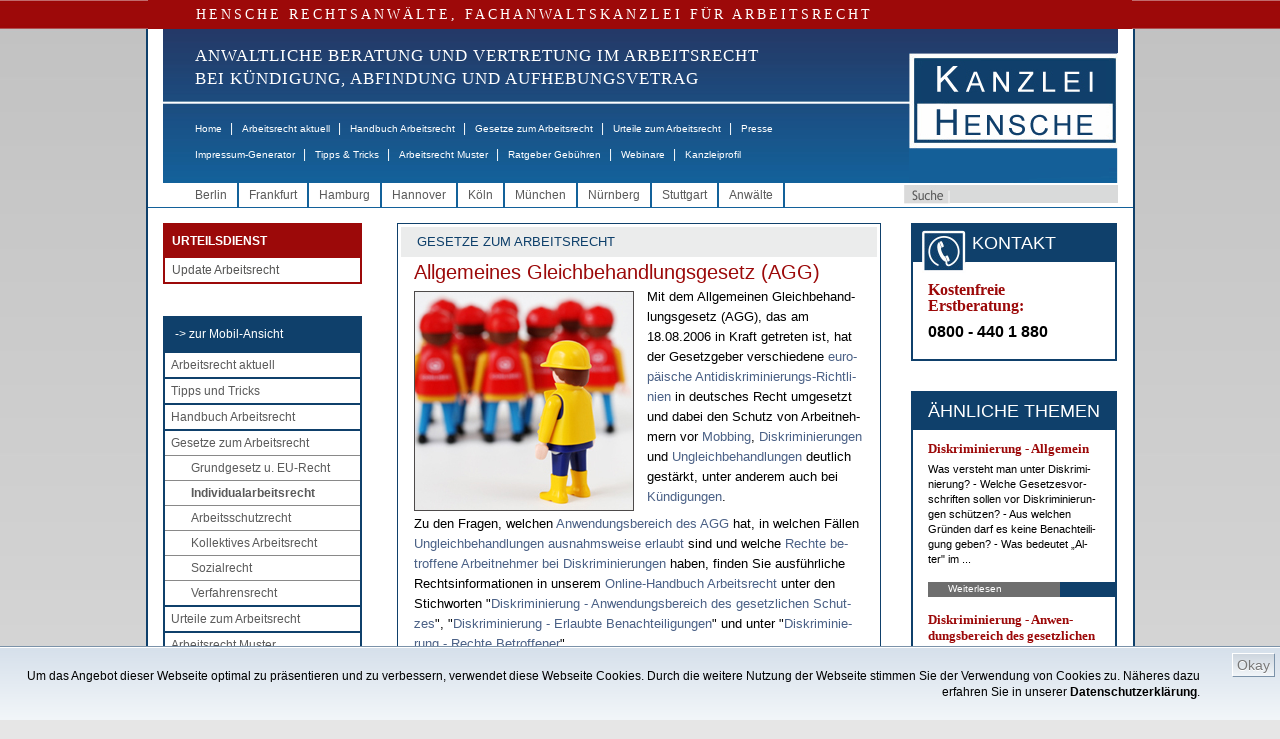

--- FILE ---
content_type: text/html;charset=ISO-8859-1
request_url: http://www.hensche.de/Rechtsanwalt_Arbeitsrecht_Gesetze_AGG.html
body_size: 17631
content:
<!DOCTYPE html PUBLIC "-//W3C//DTD HTML 4.01 Transitional//EN" "http://www.w3.org/TR/html4/loose.dtd">

	<html dir="ltr" lang="de-DE" xmlns:og="http://opengraphprotocol.org/schema/" xmlns:fb="http://www.facebook.com/2008/fbml">
	<!-- !!! hensche5 !!! isTest = false, searchIds = 3,10,12,13, isNewsletter = false, entriesTeasercol==null = false -->
	<head>
		<!-- Google Tag Manager -->
		<script>(function(w,d,s,l,i){w[l]=w[l]||[];w[l].push({'gtm.start':
		new Date().getTime(),event:'gtm.js'});var f=d.getElementsByTagName(s)[0],
		j=d.createElement(s),dl=l!='dataLayer'?'&l='+l:'';j.async=true;j.src=
		'https://www.googletagmanager.com/gtm.js?id='+i+dl;f.parentNode.insertBefore(j,f);
		})(window,document,'script','dataLayer','GTM-WD8F5LTC');</script>
		<!-- End Google Tag Manager -->
		<title>HENSCHE Arbeitsrecht: Allgemeines Gleichbehandlungsgesetz</title>
		
		<meta charset="iso-8859-1" />
		<meta http-equiv="Content-Type" content="text/html; charset=iso-8859-1" />
		<meta http-equiv="Page-Enter" content="blendTrans(Duration=0.5)" />
		<meta http-equiv="Page-Exit" content="blendTrans(Duration=0.5)" />
			<meta name="date" content="2014-06-17T17:15:33+01:00" />
			<meta name="copyright" content="Rechtsanwalt Dr. Martin Hensche, Fachanwalt für Arbeitsrecht, HENSCHE Rechtsanwälte, Fachanwälte für Arbeitsrecht" />
			<meta name="keywords" content="Arbeitsrecht,Diskriminierung, AGG, Gleichbehandlung,Rechtsanwalt" />
			<meta name="google-site-verification" content="BpR_SV6hVno6i2hQq3-9iAaaoaKIjzHr0cznoY2ho5c" />
			<meta name="author" content="Rechtsanwalt Dr. Martin Hensche, Fachanwalt für Arbeitsrecht, HENSCHE Rechtsanwälte, Fachanwälte für Arbeitsrecht" />
			<meta name="generator" content="xRed 4.0.3, SI-Projects, www.si-projects.com" />
			<meta name="description" content="Allgemeines Gleichbehandlungsgesetz (AGG)" />
			<meta name="language" content="deutsch, de" />
			<meta name="distribution" content="germany" />
			<meta name="page-topic" content="Arbeitsrecht" />
			<meta name="revisit-after" content="2" />
			<meta name="page-type" content="Text" />
			<meta name="publisher" content="Rechtsanwalt Dr. Martin Hensche, Fachanwalt für Arbeitsrecht, HENSCHE Rechtsanwälte, Fachanwälte für Arbeitsrecht" />
			<meta name="company" content="HENSCHE Rechtsanwälte, Fachanwälte für Arbeitsrecht" />
			<meta name="robots" content="index, follow" />
				<meta property="og:image" content="http://www.hensche.de/servlet/de.blueorange.xred.util.GetFile/Mobbing_218x218.jpg?db=hensche&tbl=int_xredimage&key=id&keyval=83830&imgcol=xred_file"/>
				<meta property="og:description" content="Mit dem AGG, das am 18.08.2006 in Kraft getreten ist, hat der Gesetzgeber verschiedene europ&#228;ische Antidiskriminierungs-Richtlinien in deutsches Recht umgesetzt und dabei den Schutz von Arbeitnehmern bei Mobbing, Diskriminierung und Ungleichbehandlung gest&#228;rkt."/>
		<meta property="og:type" content="article"/>
		<meta property="og:title" content="HENSCHE Arbeitsrecht: Allgemeines Gleichbehandlungsgesetz"/>
		<meta property="og:site_name" content="www.hensche.de"/>
		
			<link rel="alternate" media="only screen and (max-width: 640px)" href="http://m.hensche.de/Rechtsanwalt_Arbeitsrecht_Gesetze_AGG.html">
		<script language="JavaScript" src="/js/hensche.js"></script>
		<script language="JavaScript" src="/js/library.js"></script>
			<script language="JavaScript" src="/js/jquery.js"></script>
			<script language="JavaScript" src="/js/nextindom.jquery.js"></script>
			<script language="JavaScript" src="/js/jquery.html5-placeholder-shim.js"></script>
			
		
		<link rel="stylesheet" type="text/css" href="/styles/style.css">
		<!--[if IE 6]>
			<link rel="stylesheet" type="text/css" href="/styles/style_IE6.css">
		<![endif]-->
		<link rel="alternate" type="application/rss+xml" title="RSS-Feed - Hensche - Arbeitsrecht aktuell" href="/servlet/rss/arbeitsrecht-aktuell.xml"/>
		<link rel="shortcut icon" href="/favicon.ico" type="image/x-icon" />
		<style>
			.red_bar {
				letter-spacing: 3px;
			}
			.navitext {
				letter-spacing: 1px;
				font-weight: normal;
			}
			
			.maincontent a:link,
			.maincontent a:visited,
			.copy a:link,
			.copy a:visited,
			.nebencopy a:link,
			.nebencopy a:visited,
			.service a:link,
			.service a:visited {
			    color: #4B6186;
			    text-decoration: none;
			}
			.maincontent a:link:hover,
			.copy a:link:hover,
			.nebencopy a:link:hover,
			.service a:link:hover {
			    
			    text-decoration: underline;
			}
			
			
			
			
			ul.toc {
				font-size: 11px;
				list-style-type: none;
				list-style-image: url(/images/pfeil.gif);
				list-style-position: outside;
				margin: 20px 0px 10px 0px;
				padding-left: 20px;
			}
			
			li.toc {
				margin: 0px 0px 8px 0px;
				text-align: left;
			}
			
			li.toc,
			li.toc a {
				font-size: 11px;
				font-weight: bold;
			}
			
			img.gotop {
				vertical-align:middle;
			}
			
			.urteileForm {
				font: normal 12px Arial, Helvetica, sans-serif;
				color: #000066;
				height: 16px;
				border: 1px solid #000066;
				padding-left: 4px;
			}
			
			select.urteileForm {
				height: 20px;
				padding-left: 0px;
			}
			
			li.imgteaserlist {
				list-style:none !important; 
				list-style-image:none !important; 
				margin:10px 0 !important; 
				padding-left: 0px; 
				padding-bottom: 10px; 
				border-bottom: 1px solid #0f406b; 
				min-height: 90px;
			}
			img.imgteaserlist {
				float: left; 
				margin: 4px 10px 5px 0;
			}
			
			/*
			td.teaserbox {
				 margin-top:0px;
				 margin-bottom:0px;
				 padding-top:0px;
				 padding-bottom:10px;
			}
			
			td.teaserbox p {
				 margin-top:0px;
				 margin-bottom:13px;
			}
			
			h3 {
				text-align: left;
			}
			
			h3 a:hover {
				color: black;
				text-decoration: none;
			}
			*/
			
		</style>
		<script type="text/javascript">
		
			function toggleVersion() {
				window.location.href = "http://m.hensche.de/Rechtsanwalt_Arbeitsrecht_Gesetze_AGG.html?app=mobile";
			}
		
			function printview(link) {
				var width = 1000;
				var height = 1000;
				if(width > screen.availWidth - 10) {
					width = screen.availWidth - 10;
				}
				if(height > screen.availHeight - 30) {
					height = screen.availHeight - 30;
				}
				var left = Math.round((screen.availWidth - 10 - width) / 2);
				var top = Math.round((screen.availHeight - 30 - height) / 2);
				var options = 'width='+width+',height='+height+',screenX='+left+',screenY='+top+',left='+left+',top='+top+',';
				options += 'toolbar=yes,location=no,directories=no,menubar=yes,scrollbars=yes,resizable=yes,status=no';
				
				var newWindow = window.open(link, "hensche_print", options);
				if(newWindow) {
					newWindow.focus();
				} else {
					alert("Fenster kann nicht dargestellt werden. Ist ein Popup-Blocker in Ihrem Browser aktiviert?");
				}
			}
			
			
			
			function onLoad() {
					
			}
			
		</script>
		
		
		<script type="text/javascript" language="javascript">
			
			function newsletterCheckOptOut(formNL) {
				if(newsletterCheck(formNL, true)) {
					formNL.action = "/nlar/newsletter-remove.jsp";
					formNL.submit();
				}
			}
			
			function newsletterCheck(formNL, isOptOut) {
				
				if(false && !isOptOut) {
					if(isEmpty(formNL["xg"].value)) {
						alert("Bitte geben Sie Ihre Anrede an");
						formNL["xg"].focus();
						return false;
					}
					if(isEmpty(formNL["xv"].value)) {
						alert("Bitte geben Sie Ihren Vornamen an");
						formNL["xv"].focus();
						return false;
					}
					if(isEmpty(formNL["xn"].value)) {
						alert("Bitte geben Sie Ihren Nachnamen an");
						formNL["xn"].focus();
						return false;
					}
				}
				if(isEmpty(formNL["xe"].value)) {
					alert("Bitte geben Sie Ihre Email-Adresse an");
					formNL["xe"].focus();
					return false;
				}
				if(!validateEmail(formNL["xe"])) {
					alert("Angabe der Email-Adresse nicht korrekt.");
					formNL["xe"].focus();
					return false;
				}
				if(isOptOut && !confirm("Ihr Abonnement des Newsletters Arbeitsrecht wird gelöscht!")) {
					return false;
				}
				formNL["sd"].value = "0C06B4414952B362DB0F3F1DC3AC9D64";

				return true;
			}
		</script>
		<style>
			.newsletterhead {
				font-family: Arial;
				font-size: 12px;
				background: #white;
				color: #black;
				font-weight: bold;
			}
			.newsletter {
				font-family: Arial;
				font-size: 11px;
				color: #black;
			}
			.newsletterform {
				font: normal 12px Arial, Helvetica, sans-serif;
				color: #000066;
				width: 95px;
				height: 12px;
				border: 1px solid #000066;
			}
			.newsletterFrame {
				font: normal 11px Verdana, Arial, Helvetica, sans-serif;
				color: #243562;
				border: 1px solid #243562;
				margin-left:5px;
				margin-right:5px;
			}
			.nlMenu {
				text-decoration: none;
				color: #000000;
				font-family: Verdana, Arial, Helvetica, sans-serif;
				font-size: 10px;
				padding-left:5px;
				padding-right:5px;
				text-align: right;
			}
			.nlMenu_neu {
				text-decoration: none;
				color: #000000;
				font-family: Verdana, Arial, Helvetica, sans-serif;
				font-size: 9px;
			}
			.topbarNlOld {
				background-color: #0F406B;
				color: #FFFFFF;
				font-size: 18px;
				line-height: 24px;
				margin-bottom: 4px;
				text-align: center;
			}
			td.buttonsNlOld {
				text-align: center; 
				padding-top: 5px;
			}
		</style>
	</head>
	<body onload="onLoad();">
		<!-- Google Tag Manager (noscript) --> 
		<noscript><iframe src="https://www.googletagmanager.com/ns.html?id=GTM-WD8F5LTC" height="0" width="0" style="display:none;visibility:hidden"></iframe></noscript>
		<!-- End Google Tag Manager (noscript) -->
		
			
		<p class="serif red_bar">HENSCHE RECHTSANWÄLTE, FACHANWALTSKANZLEI FÜR ARBEITSRECHT</p>
	<div class="mainwrapper" style="">
		<div class="header">
				<div class="logo">
					<a href="/"><img src="/images/logo.jpg" alt="Logo Hensche Rechtsanwälte" border="0"/></a>
				</div>
			<div class="naviwrapper">
				<h1 class="serif navitext" style="font-size: 17px;">ANWALTLICHE BERATUNG UND VERTRETUNG IM ARBEITSRECHT<br>
				   BEI KÜNDIGUNG, ABFINDUNG UND AUFHEBUNGSVETRAG</h1>
				<ul class="mainnavi">
					<li><a href="/index.html">Home</a><span class="gap">|</span></li>
					<li><a href="/arbeitsrecht_aktuell.html">Arbeitsrecht aktuell</a><span class="gap">|</span></li>
					<li><a href="/Rechtsanwalt_Arbeitsrecht_Handbuch.html">Handbuch Arbeitsrecht</a><span class="gap">|</span></li>
					<li><a href="/Rechtsanwalt_Arbeitsrecht_Gesetze.html">Gesetze zum Arbeitsrecht</a><span class="gap">|</span></li>
					<li><a href="/urteile.jsp?a=106">Urteile zum Arbeitsrecht</a><span class="gap">|</span></li>
					<li><a href="/Rechtsanwalt_Arbeitsrecht_Presse.html">Presse</a></li>
				</ul>
				<ul class="mainnavi2">
					<li><a href="/impressum-generator.html">Impressum-Generator</a><span class="gap">|</span></li>
					<li><a href="/Infos_Arbeitsrecht.html">Tipps &amp; Tricks</a><span class="gap">|</span></li>
					<li><a href="/Musterschreiben_Arbeitsrecht.html">Arbeitsrecht Muster</a><span class="gap">|</span></li>
					<li><a href="/Rechtsanwalt_Arbeitsrecht_Gebuehren.html">Ratgeber Gebühren</a><span class="gap">|</span></li>
					<li><a href="/webinare_arbeitsrecht.html">Webinare</a><span class="gap">|</span></li>
					
					<li><a href="/kanzleiprofil-hensche-rechtsanwaelte.html">Kanzleiprofil</a></li>
				</ul>
			</div>
			<div class="clear"></div>
		</div>
		
			<div class="stadtwrapper">
				<form class="suche1" action="/search.jsp" method="get">
					<input type="button" class="suchbutton" value="" />
					<input type="text" class="suche" name="searchtext" />
				</form>
				<ul class="stadtnavi">
								<li><a href="/Rechtsanwalt_Arbeitsrecht_Berlin.html">Berlin</a></li>
								<li><a href="/Rechtsanwalt_Arbeitsrecht_Frankfurt.html">Frankfurt</a></li>
								<li><a href="/Rechtsanwalt_Arbeitsrecht_Hamburg.html">Hamburg</a></li>
								<li><a href="/Rechtsanwalt_Arbeitsrecht_Hannover.html">Hannover</a></li>
								<li><a href="/Rechtsanwalt_Arbeitsrecht_Koeln.html">K&#246;ln</a></li>
								<li><a href="/Rechtsanwalt_Arbeitsrecht_Muenchen.html">M&#252;nchen</a></li>
								<li><a href="/Rechtsanwalt_Arbeitsrecht_Nuernberg.html">N&#252;rnberg</a></li>
								<li><a href="/Rechtsanwalt_Arbeitsrecht_Stuttgart.html">Stuttgart</a></li>
					<li><a href="/rechtsanwaelte-fachanwaelte-arbeitsrecht.html">Anwälte</a></li>
				</ul>
				<div class="clear"></div>
			</div>
			
		<div class="contentwrapper">
			
			<!--LINKE SPALTE -->
			<div class="linke_spalte">
				
					<!-- START : EINGELOGGT MENU!-->
					<div class="loggedMenu">
						<div>
							<div class="titel">URTEILSDIENST</div>
							<ul>
								<li><a class="fc_grau1" href="/update-arbeitsrecht.html">Update Arbeitsrecht</a></li>
							</ul>
						</div>
					</div>
					<!-- ENDE : EINGELOGGT MENU!-->
				
				<!-- LINKE NAVIGATION -->
				<div class="linke_navi">
					<ul>
						<li class="mainnavi_header"><a href="javascript:toggleVersion();">-&gt; zur Mobil-Ansicht</a></li>
						<li><a href="/arbeitsrecht_aktuell.html">Arbeitsrecht aktuell</a></li>
						<li><a href="/Infos_Arbeitsrecht.html">Tipps und Tricks</a></li>
						<li><a href="/Rechtsanwalt_Arbeitsrecht_Handbuch.html">Handbuch Arbeitsrecht</a></li>
						<li><a href="/Rechtsanwalt_Arbeitsrecht_Gesetze.html">Gesetze zum Arbeitsrecht</a>
							<ul class="subMenu">
								<li><a href="/gesetze.jsp?a=145">Grundgesetz u. EU-Recht</a></li>
								<li><a href="/gesetze.jsp?a=146" id="navi_aktiv">Individualarbeitsrecht</a></li>
								<li><a href="/gesetze.jsp?a=147">Arbeitsschutzrecht</a></li>
								<li><a href="/gesetze.jsp?a=148">Kollektives Arbeitsrecht</a></li>
								<li><a href="/gesetze.jsp?a=151">Sozialrecht</a></li>
								<li><a href="/gesetze.jsp?a=150">Verfahrensrecht</a></li>
							</ul>
						</li>
						<li><a href="/urteile.jsp?a=106">Urteile zum Arbeitsrecht</a></li>
						<li><a href="/Musterschreiben_Arbeitsrecht.html">Arbeitsrecht Muster</a></li>
						<li><a href="/Rechtsanwalt_Arbeitsrecht_Videos.html">Videos</a></li>
						<li><a href="/impressum-generator.html">Impressum-Generator</a></li>
						<li><a href="/webinare_arbeitsrecht.html">Webinare zum Arbeitsrecht</a></li>
					</ul>
				</div>

				<!-- LINKE NAVIGATION ENDE -->
					<!-- KONTAKTADRESSEN -->
					<div class="kontaktadressen">
						<div class="topbar">
							 B&Uuml;ROS
						</div>
						<ul>
										<li>
											<span class="kontakt">Kanzlei Berlin</span><br>
											<img src="/images/icon_phone.gif" style="vertical-align: middle;"/> 030 - 26 39 62 0<br>
											<img src="/images/icon_mail.gif" style="vertical-align: middle;"/> <a href="mailto:berlin@hensche.de">berlin@hensche.de</a><br>
											<a class="anfahrt" href="/wegbeschreibung-buero-hensche-berlin-luetzowstrasse-32.html">Anfahrt</a><a class="kontaktdetails" href="/Rechtsanwalt_Arbeitsrecht_Berlin.html">Details</a>
										</li>
										<li>
											<span class="kontakt">Kanzlei Frankfurt</span><br>
											<img src="/images/icon_phone.gif" style="vertical-align: middle;"/> 069 - 71 03 30 04<br>
											<img src="/images/icon_mail.gif" style="vertical-align: middle;"/> <a href="mailto:frankfurt@hensche.de">frankfurt@hensche.de</a><br>
											<a class="anfahrt" href="/wegbeschreibung-buero-hensche-frankfurt-schumannstrasse-27.html">Anfahrt</a><a class="kontaktdetails" href="/Rechtsanwalt_Arbeitsrecht_Frankfurt.html">Details</a>
										</li>
										<li>
											<span class="kontakt">Kanzlei Hamburg</span><br>
											<img src="/images/icon_phone.gif" style="vertical-align: middle;"/> 040 - 69 20 68 04<br>
											<img src="/images/icon_mail.gif" style="vertical-align: middle;"/> <a href="mailto:hamburg@hensche.de">hamburg@hensche.de</a><br>
											<a class="anfahrt" href="/wegbeschreibung-buero-hensche-hamburg-neuer-wall-10.html">Anfahrt</a><a class="kontaktdetails" href="/Rechtsanwalt_Arbeitsrecht_Hamburg.html">Details</a>
										</li>
										<li>
											<span class="kontakt">Kanzlei Hannover</span><br>
											<img src="/images/icon_phone.gif" style="vertical-align: middle;"/> 0511 - 89 97 701<br>
											<img src="/images/icon_mail.gif" style="vertical-align: middle;"/> <a href="mailto:hannover@hensche.de">hannover@hensche.de</a><br>
											<a class="anfahrt" href="/wegbeschreibung-buero-hensche-hannover-georgstrasse-38.html">Anfahrt</a><a class="kontaktdetails" href="/Rechtsanwalt_Arbeitsrecht_Hannover.html">Details</a>
										</li>
										<li>
											<span class="kontakt">Kanzlei K&#246;ln</span><br>
											<img src="/images/icon_phone.gif" style="vertical-align: middle;"/> 0221 - 70 90 718<br>
											<img src="/images/icon_mail.gif" style="vertical-align: middle;"/> <a href="mailto:koeln@hensche.de">koeln@hensche.de</a><br>
											<a class="anfahrt" href="/wegbeschreibung-buero-hensche-koeln-theodor-heuss-ring-23.html">Anfahrt</a><a class="kontaktdetails" href="/Rechtsanwalt_Arbeitsrecht_Koeln.html">Details</a>
										</li>
										<li>
											<span class="kontakt">Kanzlei M&#252;nchen</span><br>
											<img src="/images/icon_phone.gif" style="vertical-align: middle;"/> 089 - 21 56 88 63<br>
											<img src="/images/icon_mail.gif" style="vertical-align: middle;"/> <a href="mailto:muenchen@hensche.de">muenchen@hensche.de</a><br>
											<a class="anfahrt" href="/wegbeschreibung-buero-hensche-muenchen-ludwigstrasse-8.html">Anfahrt</a><a class="kontaktdetails" href="/Rechtsanwalt_Arbeitsrecht_Muenchen.html">Details</a>
										</li>
										<li>
											<span class="kontakt">Kanzlei N&#252;rnberg</span><br>
											<img src="/images/icon_phone.gif" style="vertical-align: middle;"/> 0911 - 95 33 207<br>
											<img src="/images/icon_mail.gif" style="vertical-align: middle;"/> <a href="mailto:nuernberg@hensche.de">nuernberg@hensche.de</a><br>
											<a class="anfahrt" href="/wegbeschreibung-buero-hensche-nuernberg-zeltnerstrasse-3.html">Anfahrt</a><a class="kontaktdetails" href="/Rechtsanwalt_Arbeitsrecht_Nuernberg.html">Details</a>
										</li>
										<li>
											<span class="kontakt">Kanzlei Stuttgart</span><br>
											<img src="/images/icon_phone.gif" style="vertical-align: middle;"/> 0711 - 47 09 710<br>
											<img src="/images/icon_mail.gif" style="vertical-align: middle;"/> <a href="mailto:stuttgart@hensche.de">stuttgart@hensche.de</a><br>
											<a class="anfahrt" href="/wegbeschreibung-buero-hensche-stuttgart-koenigstrasse-10c.html">Anfahrt</a><a class="kontaktdetails" href="/Rechtsanwalt_Arbeitsrecht_Stuttgart.html">Details</a>
										</li>
							<div class="clear"></div>
						</ul>
					</div>
					<!--KONTAKTADRESSEN ENDE -->
					
					
					
						<!--REFERENZEN -->
						<div class="referenzbox">
							<div class="topbar">
								REFERENZEN
							</div>
							<ul>
								<li>
									<a href="/arbeitsrecht-de.html"><div class="zeile"><p>Arbeitsrecht.de</p></div>
									<img src="/servlet/de.blueorange.xred.util.GetFile/arbeitsrecht-de_kl.gif?db=hensche&tbl=int_xredimage&imgcol=xred_file&key=id&keyval=12701" alt="arbeitsrecht-de_kl" class="ref"/></a>
								</li>
								
								<li>
									<a href="/jips.html"><div class="zeile"><p>Jura Uni SB</p></div>
									<span class="quadrat"><img src="/servlet/de.blueorange.xred.util.GetFile/LdW.gif?db=hensche&tbl=int_xredimage&imgcol=xred_file&key=id&keyval=2164" alt="LdW" class="ref"/></span></a>
								</li>
								<li>
									<a href="/EconBiz.html"><div class="zeile"><p>Econ Biz</p></div>
									<img src="/servlet/de.blueorange.xred.util.GetFile/econ-biz.gif?db=hensche&tbl=int_xredimage&imgcol=xred_file&key=id&keyval=2600" alt="econ-biz" class="ref"/></a>
								</li>
								<li>
									<a href="/USBK.html"><div class="zeile"><p>Stadtbibliothek Köln</p></div>
									<img src="/servlet/de.blueorange.xred.util.GetFile/USB_Koeln_kl.jpg?db=hensche&tbl=int_xredimage&imgcol=xred_file&key=id&keyval=2602" alt="USB_Koeln_kl" class="ref"/></a>
								</li>
								<li>
									<a href="/erfolgreich-suchen.html"><div class="zeile"><p>Erfolgreich suchen</p></div>
									<img src="/servlet/de.blueorange.xred.util.GetFile/Erfolgreich-Suchen-2011_klein.gif?db=hensche&tbl=int_xredimage&imgcol=xred_file&key=id&keyval=26530" alt="Erfolgreich Suchen 2011_klein" class="ref"/></a>
								</li>
								<li>
									<a href="/wir_bilden_aus.html"><div class="zeile"><p>Wir bilden aus</p></div>
									<img src="/servlet/de.blueorange.xred.util.GetFile/logo_RAK_Berlin_160x66.jpg?db=hensche&tbl=int_xredimage&imgcol=xred_file&key=id&keyval=114945" alt="logo_RAK_Berlin_160x66" class="ref"/></a>
								</li>
							</ul>
						</div>
						<!--REFERENZEN ENDE -->
				
					<!--MITGLIEDSCHAFTEN -->
					<div class="mitgliederbox">
						<div class="topbar">
							MITGLIEDSCHAFTEN
						</div>
						<ul>
							<li>
								<a href="/anwaltsverein.html" xkey="beitrag_2172"><img src="/servlet/de.blueorange.xred.util.GetFile/m_dav.gif?db=hensche&tbl=int_xredimage&imgcol=xred_file&key=id&keyval=2166" alt="m_dav" class="ref"/></a>
							</li>
							<li>
								<a href="/verein-demokratischer-juristen.html" xkey="beitrag_2173"><img src="/servlet/de.blueorange.xred.util.GetFile/logo_vdj.gif?db=hensche&tbl=int_xredimage&imgcol=xred_file&key=id&keyval=2167" alt="logo_vdj" class="ref"/></a>
							</li>
						</ul>
					</div>
					<br><br>
					<!--MITGLIEDSCHAFTEN ENDE -->
			</div>
			<!--LINKE SPALTE ENDE-->
			
			<!--RECHTE SPALTE -->
			<div class="rechte_spalte">
					<div class="maincontent" style="">
							

		
										<div class="beschriftung2">GESETZE ZUM ARBEITSRECHT</div>
										
											<h2>Allgemeines Gleichbehandlungsgesetz (AGG)</h2>
											<div class="copy">
												<div>
													
															<div class="bildunterschrift">
																<img class="thema_pic" src="/servlet/de.blueorange.xred.util.GetFile/Mobbing_218x218.jpg?db=hensche&tbl=int_xredimage&key=id&keyval=83830&imgcol=xred_file" alt="Gelbgekleidete Person im Vordergrund, acht von ihr abwandte rotgekleidete Personen im Hintergrund"/>
																
															</div>
															<P>Mit dem All&shy;ge&shy;mei&shy;nen Gleich&shy;be&shy;hand&shy;lungs&shy;ge&shy;setz (AGG), das am 18.08.2006 in Kraft ge&shy;tre&shy;ten ist, hat der Ge&shy;setz&shy;ge&shy;ber ver&shy;schie&shy;de&shy;ne <a href="/Rechtsanwalt_Arbeitsrecht_EU-Richtlinien_und_AGG.html" xkey="beitrag_11812" xtype="beitrag" xdocid="121325">eu&shy;ro&shy;p&#228;i&shy;sche An&shy;ti&shy;dis&shy;kri&shy;mi&shy;nie&shy;rungs-Richt&shy;li&shy;ni&shy;en</a> in deut&shy;sches Recht um&shy;ge&shy;setzt und da&shy;bei den Schutz von Ar&shy;beit&shy;neh&shy;mern vor <a href="/Arbeitsrecht_aktuell_Gleichbehandlungsgesetz_Mobbing.html" xkey="beitrag_1334" xtype="beitrag" xdocid="72393">Mob&shy;bing</a>, <a href="/Rechtsanwalt_Arbeitsrecht_Handbuch_Diskriminierung.html" xkey="beitrag_11769" xtype="beitrag" xdocid="167120">Dis&shy;kri&shy;mi&shy;nie&shy;run&shy;gen</a> und <a href="/Rechtsanwalt_Arbeitsrecht_Handbuch_Gleichbehandlung.html" xkey="beitrag_1622" xtype="beitrag" xdocid="166045">Un&shy;gleich&shy;be&shy;hand&shy;lun&shy;gen</a> deut&shy;lich ge&shy;st&#228;rkt, un&shy;ter an&shy;de&shy;rem auch bei <a href="/Arbeitsrecht_aktuell_AGG_Kuendigung.html" xkey="beitrag_1324" xtype="beitrag" xdocid="121249">K&#252;n&shy;di&shy;gun&shy;gen</a>.</P>
<P>Zu den Fra&shy;gen, wel&shy;chen <a href="/Rechtsanwalt_Arbeitsrecht_Handbuch_Gleichbehandlungsgesetz_Anwendungsbereich.html" xkey="beitrag_4627" xtype="beitrag" xdocid="60382">An&shy;wen&shy;dungs&shy;be&shy;reich des AGG</a> hat, in wel&shy;chen F&#228;l&shy;len <a href="/Rechtsanwalt_Arbeitsrecht_Handbuch_Gleichbehandlungsgesetz_Ausnahmen.html" xkey="beitrag_4633" xtype="beitrag" xdocid="60386">Un&shy;gleich&shy;be&shy;hand&shy;lun&shy;gen aus&shy;nahms&shy;wei&shy;se er&shy;laubt</a> sind und wel&shy;che <a href="/Rechtsanwalt_Arbeitsrecht_Handbuch_Gleichbehandlungsgesetz_Rechte.html" xkey="beitrag_4637" xtype="beitrag" xdocid="60390">Rech&shy;te be&shy;trof&shy;fe&shy;ne Ar&shy;beit&shy;neh&shy;mer bei Dis&shy;kri&shy;mi&shy;nie&shy;run&shy;gen</a> ha&shy;ben, fin&shy;den Sie aus&shy;f&#252;hr&shy;li&shy;che Rechts&shy;in&shy;for&shy;ma&shy;tio&shy;nen in un&shy;se&shy;rem <a href="/Rechtsanwalt_Arbeitsrecht_Handbuch.html" xkey="beitrag_1486" xtype="beitrag" xdocid="159558">On&shy;line-Hand&shy;buch Ar&shy;beits&shy;recht</a> un&shy;ter den Stich&shy;wor&shy;ten "<a href="/Rechtsanwalt_Arbeitsrecht_Handbuch_Diskriminierung_gesetzlicher_Schutz.html" xkey="beitrag_17116" xtype="beitrag" xdocid="145826">Dis&shy;kri&shy;mi&shy;nie&shy;rung - An&shy;wen&shy;dungs&shy;be&shy;reich des ge&shy;setz&shy;li&shy;chen Schut&shy;zes</a>", "<a href="/Rechtsanwalt_Arbeitsrecht_Handbuch_Diskriminierung_Erlaubte_Benachteiligungen.html" xkey="beitrag_17129" xtype="beitrag" xdocid="165974">Dis&shy;kri&shy;mi&shy;nie&shy;rung - Er&shy;laub&shy;te Be&shy;nach&shy;tei&shy;li&shy;gun&shy;gen</a>" und un&shy;ter "<a href="/Rechtsanwalt_Arbeitsrecht_Handbuch_Diskriminierung_Rechte_Betroffener.html" xkey="beitrag_17135" xtype="beitrag" xdocid="166975">Dis&shy;kri&shy;mi&shy;nie&shy;rung - Rech&shy;te Be&shy;trof&shy;fe&shy;ner</a>".</P>
<P>Spe&shy;zi&shy;el&shy;le&shy;re In&shy;for&shy;ma&shy;tio&shy;nen zu den ein&shy;zel&shy;nen Dis&shy;kri&shy;mi&shy;nie&shy;rungs&shy;ver&shy;bo&shy;ten des AGG fin&shy;den Sie in un&shy;se&shy;rem <a href="/Rechtsanwalt_Arbeitsrecht_Handbuch.html" xkey="beitrag_1486" xtype="beitrag" xdocid="159558">On&shy;line-Hand&shy;buch Ar&shy;beits&shy;recht</a> un&shy;ter den Stich&shy;wor&shy;ten "<a href="/Rechtsanwalt_Arbeitsrecht_Handbuch_Diskriminierung_Verbote_Alter.html" xkey="beitrag_17145" xtype="beitrag" xdocid="165720">Dis&shy;kri&shy;mi&shy;nie&shy;rungs&shy;ver&shy;bo&shy;te - Al&shy;ter</a>", "<a href="/Rechtsanwalt_Arbeitsrecht_Handbuch_Diskriminierung_Verbote_Behinderung.html" xkey="beitrag_17172" xtype="beitrag" xdocid="167121">Dis&shy;kri&shy;mi&shy;nie&shy;rungs&shy;ver&shy;bo&shy;te - Be&shy;hin&shy;de&shy;rung</a>", "<a href="/Rechtsanwalt_Arbeitsrecht_Handbuch_Diskriminierung_Verbote_ethnische_Herkunft.html" xkey="beitrag_17188" xtype="beitrag" xdocid="155925">Dis&shy;kri&shy;mi&shy;nie&shy;rungs&shy;ver&shy;bo&shy;te - Eth&shy;ni&shy;sche Her&shy;kunft, Ras&shy;sis&shy;mus</a>", "<a href="/Rechtsanwalt_Arbeitsrecht_Handbuch_Diskriminierung_Verbote_Geschlecht.html" xkey="beitrag_17208" xtype="beitrag" xdocid="166976">Dis&shy;kri&shy;mi&shy;nie&shy;rungs&shy;ver&shy;bo&shy;te - Ge&shy;schlecht</a>", "<a href="/Rechtsanwalt_Arbeitsrecht_Handbuch_Diskriminierung_Verbote_Religion_Weltanschauung.html" xkey="beitrag_17253" xtype="beitrag" xdocid="159748">Dis&shy;kri&shy;mi&shy;nie&shy;rungs&shy;ver&shy;bo&shy;te - Re&shy;li&shy;gi&shy;on oder Welt&shy;an&shy;schau&shy;ung</a>" und "<a href="/Rechtsanwalt_Arbeitsrecht_Handbuch_Diskriminierung_Verbote_Sexuelle_Identitaet.html" xkey="beitrag_17275" xtype="beitrag" xdocid="161702">Dis&shy;kri&shy;mi&shy;nie&shy;rungs&shy;ver&shy;bo&shy;te - Se&shy;xu&shy;el&shy;le Iden&shy;ti&shy;t&#228;t</a>".</P>
<P>Da&shy;mit Sie m&#246;g&shy;lichst rasch zu je&shy;dem Pa&shy;ra&shy;gra&shy;phen die pas&shy;sen&shy;den Rechts&shy;in&shy;for&shy;ma&shy;tio&shy;nen fin&shy;den, ha&shy;ben wir den Ge&shy;set&shy;zes&shy;text mit Links zu den ein&shy;schl&#228;&shy;gi&shy;gen Hand&shy;buch&shy;ar&shy;ti&shy;keln un&shy;se&shy;res <a href="/Rechtsanwalt_Arbeitsrecht_Handbuch.html" xkey="beitrag_1486" xtype="beitrag" xdocid="159558">On&shy;line-Hand&shy;buchs zum Ar&shy;beits&shy;recht</a> ver&shy;se&shy;hen. Bit&shy;te be&shy;ach&shy;ten Sie, dass dies ei&shy;ne Ge&shy;set&shy;zes&shy;be&shy;ar&shy;bei&shy;tung durch uns dar&shy;stellt. Der recht&shy;lich ver&shy;bind&shy;li&shy;che ("amt&shy;li&shy;che") Ge&shy;set&shy;zes&shy;text ist nur im <A href="http://www1.bgbl.de/informationen/bgbl-online.html" target=_blank>Bun&shy;des&shy;ge&shy;setz&shy;blatt (BGBl)</A> ent&shy;hal&shy;ten, und zwar in des&shy;sen ge&shy;druck&shy;ter Fas&shy;sung. Ak&shy;tu&shy;el&shy;le und ver&shy;l&#228;ss&shy;li&shy;che Fas&shy;sun&shy;gen des AGG und an&shy;de&shy;rer Ge&shy;set&shy;ze fin&shy;den Sie im In&shy;ter&shy;net z.B. un&shy;ter <A href="http://dejure.org/">http://de&shy;ju&shy;re.org/</A> oder un&shy;ter <A href="http://www.gesetze-im-internet.de/">www.ge&shy;set&shy;ze-im-in&shy;ter&shy;net.de</A>.</P>
												</div><br>
														<h3>Abschnitt 1<br>Allgemeiner Teil</h3>
													<div style="margin-left:20px;"><a href="/Rechtsanwalt_Arbeitsrecht_Gesetze_AGG_p1.html">§ 1 Ziel des Gesetzes</a>
													</div>
													<div style="margin-left:20px;"><a href="/Rechtsanwalt_Arbeitsrecht_Gesetze_AGG_p2.html">§ 2 Anwendungsbereich</a>
													</div>
													<div style="margin-left:20px;"><a href="/Rechtsanwalt_Arbeitsrecht_Gesetze_AGG_p3.html">§ 3 Begriffsbestimmungen</a>
													</div>
													<div style="margin-left:20px;"><a href="/Rechtsanwalt_Arbeitsrecht_Gesetze_AGG_p4.html">§ 4 Unterschiedliche Behandlung wegen mehrerer Gründe</a>
													</div>
													<div style="margin-left:20px;"><a href="/Rechtsanwalt_Arbeitsrecht_Gesetze_AGG_p5.html">§ 5 Positive Maßnahmen</a>
													</div>
														<h3>Abschnitt 2<br>Schutz der Beschäftigten vor Benachteiligung<br><br>
Unterabschnitt 1<br>Verbot der Benachteiligung
</h3>
													<div style="margin-left:20px;"><a href="/Rechtsanwalt_Arbeitsrecht_Gesetze_AGG_p6.html">§ 6 Persönlicher Anwendungsbereich</a>
													</div>
													<div style="margin-left:20px;"><a href="/Rechtsanwalt_Arbeitsrecht_Gesetze_AGG_p7.html">§ 7 Benachteiligungsverbot</a>
													</div>
													<div style="margin-left:20px;"><a href="/Rechtsanwalt_Arbeitsrecht_Gesetze_AGG_p8.html">§ 8 Zulässige unterschiedliche Behandlung wegen beruflicher Anforderungen</a>
													</div>
													<div style="margin-left:20px;"><a href="/Rechtsanwalt_Arbeitsrecht_Gesetze_AGG_p9.html">§ 9 Zulässige unterschiedliche Behandlung wegen der Religion oder Weltanschauung</a>
													</div>
													<div style="margin-left:20px;"><a href="/Rechtsanwalt_Arbeitsrecht_Gesetze_AGG_p10.html">§ 10 Zulässige unterschiedliche Behandlung wegen des Alters</a>
													</div>
														<h3>Unterabschnitt 2<br>Organisationspflichten des Arbeitgebers</h3>
													<div style="margin-left:20px;"><a href="/Rechtsanwalt_Arbeitsrecht_Gesetze_AGG_p11.html">§ 11 Ausschreibung</a>
													</div>
													<div style="margin-left:20px;"><a href="/Rechtsanwalt_Arbeitsrecht_Gesetze_AGG_p12.html">§ 12 Maßnahmen und Pflichten des Arbeitgebers</a>
													</div>
														<h3>Unterabschnitt 3<br>Rechte der Beschäftigten</h3>
													<div style="margin-left:20px;"><a href="/Rechtsanwalt_Arbeitsrecht_Gesetze_AGG_p13.html">§ 13 Beschwerderecht</a>
													</div>
													<div style="margin-left:20px;"><a href="/Rechtsanwalt_Arbeitsrecht_Gesetze_AGG_p14.html">§ 14 Leistungsverweigerungsrecht</a>
													</div>
													<div style="margin-left:20px;"><a href="/Rechtsanwalt_Arbeitsrecht_Gesetze_AGG_p15.html">§ 15 Entschädigung und Schadensersatz</a>
													</div>
													<div style="margin-left:20px;"><a href="/Rechtsanwalt_Arbeitsrecht_Gesetze_AGG_p16.html">§ 16 Maßregelungsverbot</a>
													</div>
														<h3>Unterabschnitt 4<br>Ergänzende Vorschriften</h3>
													<div style="margin-left:20px;"><a href="/Rechtsanwalt_Arbeitsrecht_Gesetze_AGG_p17.html">§ 17 Soziale Verantwortung der Beteiligten</a>
													</div>
													<div style="margin-left:20px;"><a href="/Rechtsanwalt_Arbeitsrecht_Gesetze_AGG_p18.html">§ 18 Mitgliedschaft in Vereinigungen</a>
													</div>
														<h3>Abschnitt 3<br>Schutz vor Benachteiligung im Zivilrechtsverkehr</h3>
													<div style="margin-left:20px;"><a href="/Rechtsanwalt_Arbeitsrecht_Gesetze_AGG_p19.html">§ 19 Zivilrechtliches Benachteiligungsverbot</a>
													</div>
													<div style="margin-left:20px;"><a href="/Rechtsanwalt_Arbeitsrecht_Gesetze_AGG_p20.html">§ 20 Zulässige unterschiedliche Behandlung</a>
													</div>
													<div style="margin-left:20px;"><a href="/Rechtsanwalt_Arbeitsrecht_Gesetze_AGG_p21.html">§ 21 Ansprüche</a>
													</div>
														<h3>Abschnitt 4<br>Rechtsschutz</h3>
													<div style="margin-left:20px;"><a href="/Rechtsanwalt_Arbeitsrecht_Gesetze_AGG_p22.html">§ 22 Beweislast</a>
													</div>
													<div style="margin-left:20px;"><a href="/Rechtsanwalt_Arbeitsrecht_Gesetze_AGG_p23.html">§ 23 Unterstützung durch Antidiskriminierungsverbände</a>
													</div>
														<h3>Abschnitt 5<br>Sonderregelungen für öffentlich-rechtliche Dienstverhältnisse</h3>
													<div style="margin-left:20px;"><a href="/Rechtsanwalt_Arbeitsrecht_Gesetze_AGG_p24.html">§ 24 Sonderregelung für öffentlich-rechtliche Dienstverhältnisse</a>
													</div>
														<h3>Abschnitt 6<br>Antidiskriminierungsstelle</h3>
													<div style="margin-left:20px;"><a href="/Rechtsanwalt_Arbeitsrecht_Gesetze_AGG_p25.html">§ 25 Antidiskriminierungsstelle des Bundes</a>
													</div>
													<div style="margin-left:20px;"><a href="/Rechtsanwalt_Arbeitsrecht_Gesetze_AGG_p26.html">§ 26 Rechtsstellung der Leitung der Antidiskriminierungsstelle des Bundes</a>
													</div>
													<div style="margin-left:20px;"><a href="/Rechtsanwalt_Arbeitsrecht_Gesetze_AGG_p27.html">§ 27 Aufgaben</a>
													</div>
													<div style="margin-left:20px;"><a href="/Rechtsanwalt_Arbeitsrecht_Gesetze_AGG_p28.html">§ 28 Befugnisse</a>
													</div>
													<div style="margin-left:20px;"><a href="/Rechtsanwalt_Arbeitsrecht_Gesetze_AGG_p29.html">§ 29 Zusammenarbeit mit Nichtregierungsorganisationen und anderen Einrichtungen</a>
													</div>
													<div style="margin-left:20px;"><a href="/Rechtsanwalt_Arbeitsrecht_Gesetze_AGG_p30.html">§ 30 Beirat</a>
													</div>
														<h3>Abschnitt 7<br>Schlussvorschriften</h3>
													<div style="margin-left:20px;"><a href="/Rechtsanwalt_Arbeitsrecht_Gesetze_AGG_p31.html">§ 31 Unabdingbarkeit</a>
													</div>
													<div style="margin-left:20px;"><a href="/Rechtsanwalt_Arbeitsrecht_Gesetze_AGG_p32.html">§ 32 Schlussbestimmungen</a>
													</div>
													<div style="margin-left:20px;"><a href="/Rechtsanwalt_Arbeitsrecht_Gesetze_AGG_p33.html">§ 33 Übergangsbestimmungen</a>
													</div>
												<br>
											<style>
												.teambox img {
												/*	height: 126px; */
													width: 85px;
													display:block;
													margin:0;
												}	
												
												.teambox {
													display:block;
													height: 450px;
													padding: 20px;
													width: 410px;
													background-color:#ffffff;
													font-size:13px;
													margin: 20px 0;
													line-height: 17px;
												}
												.teambox td {
													white-space: nowrap;
												}
												
												.teambox td,
												.teambox td p {
													margin-bottom: 0px; /* Zum Ausgleich von .copy p { margin-bottom:6px; } */
													font-size: 13px;
													line-height: 17px;
												}
												
												.teambox a:link, 
												.teambox a:visited, 
												.teambox td a:link, 
												.teambox td a:visited, 
												.teambox td p a:link, 
												.teambox td p a:visited {
													color: #4B6186;
												}
												
											</style>
											
											<div class="teambox">
												<p><b>Weitere Auskünfte erteilen Ihnen gern:</b></p>
												<table borderColor=#000000 cellSpacing=5 cellPadding=5 border=0>
												<tr>
												<td vAlign=middle><img src="/servlet/de.blueorange.xred.util.GetFile/Dr.-Martin-Hensche_85x126.jpg?db=hensche&tbl=int_xredimage&imgcol=xred_file&mime=mime&doc=Img_84769"></td>
												<td vAlign=middle>Dr. Martin Hensche<br/>Rechtsanwalt<br/>Fachanwalt für Arbeitsrecht<br/><br/>Kontakt:<br/>030 / 26 39 620<br/><A href="mailto:hensche@hensche.de">hensche@hensche.de</A></td></tr>
												
												<tr>
												<td vAlign=middle><img src="/servlet/de.blueorange.xred.util.GetFile/Christoph-Hildebrandt_85x126.jpg?db=hensche&tbl=int_xredimage&imgcol=xred_file&mime=mime&doc=Img_84770"></td>
												<td vAlign=middle>Christoph Hildebrandt<br/>Rechtsanwalt<br/>Fachanwalt für Arbeitsrecht<br/><br/>Kontakt:<br/>030 / 26 39 620<br/><A href="mailto:hildebrandt@hensche.de">hildebrandt@hensche.de</A></td></tr>
												
												<tr>
												<td vAlign=middle><img src="/servlet/de.blueorange.xred.util.GetFile/Nina-Wesemann_85x126.jpg?db=hensche&tbl=int_xredimage&imgcol=xred_file&mime=mime&doc=Img_84773"></td>
												<td vAlign=middle>Nina Wesemann<br/>Rechtsanwältin<br/>Fachanwältin für Arbeitsrecht<br/><br/>Kontakt:<br/>040 / 69 20 68 04<br/><A href="mailto:wesemann@hensche.de">wesemann@hensche.de</A></td></tr>
												
												</table>
											</div>
											
													<div id="breadcrumbs">
															<span itemscope itemtype="http://data-vocabulary.org/Breadcrumb">
																<a href="javascript:toggleVersion();" itemprop="url">
																	<span itemprop="title">www.hensche.de</span>
																</a>
															</span>
																&gt;
															<span itemscope itemtype="http://data-vocabulary.org/Breadcrumb">
																<a href="/Rechtsanwalt_Arbeitsrecht_Gesetze.html" itemprop="url">
																	<span itemprop="title">Gesetze zum Arbeitsrecht</span>
																</a>
															</span>
																&gt;
															<span itemscope itemtype="http://data-vocabulary.org/Breadcrumb">
																<a href="/gesetze.jsp?a=146" itemprop="url">
																	<span itemprop="title">Individualarbeitsrecht</span>
																</a>
															</span>
													</div>
	<p class="hoverbuttons">
		<a target="_blank" href="https://www.facebook.com/sharer/sharer.php?u=http%3A%2F%2Fwww.hensche.de%2FRechtsanwalt_Arbeitsrecht_Gesetze_AGG.html" title="Auf Facebook teilen"><img alt="Auf Facebook teilen" style="border: 0;" src="/images/share-fb.png"></a>
		<a target="_blank" href="https://plus.google.com/share?url=http%3A%2F%2Fwww.hensche.de%2FRechtsanwalt_Arbeitsrecht_Gesetze_AGG.html" title="Auf Google+ teilen"><img alt="Auf Google+ teilen" style="border: 0;" src="/images/share-gplus.png"></a>
		<a target="_blank" href="https://www.xing.com/app/user?op=share;url=http%3A%2F%2Fwww.hensche.de%2FRechtsanwalt_Arbeitsrecht_Gesetze_AGG.html;title=HENSCHE+Arbeitsrecht%3A+Allgemeines+Gleichbehandlungsgesetz" title="Ihren XING-Kontakten zeigen"><img alt="Ihren XING-Kontakten zeigen" style="border: 0;" src="/images/share-xing.png"></a>
		<a target="_blank" href="https://twitter.com/intent/tweet?text=HENSCHE+Arbeitsrecht%3A+Allgemeines+Gleichbehandlungsgesetz%20-%20http%3A%2F%2Fwww.hensche.de%2FRechtsanwalt_Arbeitsrecht_Gesetze_AGG.html" title="Beitrag twittern"><img alt="Beitrag twittern" style="border: 0;" src="/images/share-twitter.png"></a>
	</p>
	<p>&nbsp;</p>

											</div>
											<br>	
					</div>
						<div class="sidebar">
									<div class="verwandte_themen">
										<div class="topbar">
											<img style="position:absolute; margin:5px 0px 0px -50px;" src="/images/icon_kontakt.jpg" alt="Kontakt" />KONTAKT
										</div>
										<ul>
											<li>
												<h3 class="serif" style="margin-top: 20px; margin-bottom: 10px; font-size: 16px; line-height: 16px;">Kostenfreie Erstberatung:</h3>
												<p style="font-weight: bold; font-size: 16px; ">0800 - 440 1 880</p>
												<p>&nbsp;</p>
											</li>
										</ul>
									</div>
									<div class="verwandte_themen">
										<div class="topbar">
											&Auml;HNLICHE THEMEN
										</div>
										<ul>
													<li>
														<a href="/Rechtsanwalt_Arbeitsrecht_Handbuch_Diskriminierung.html"><h3 class="serif">Dis&shy;kri&shy;mi&shy;nie&shy;rung - All&shy;ge&shy;mein</h3></a>
														<p>Was ver&shy;steht man un&shy;ter Dis&shy;kri&shy;mi&shy;nie&shy;rung? - Wel&shy;che Ge&shy;set&shy;zes&shy;vor&shy;schrif&shy;ten sol&shy;len vor Dis&shy;kri&shy;mi&shy;nie&shy;run&shy;gen sch&#252;t&shy;zen? - Aus wel&shy;chen Gr&#252;n&shy;den darf es kei&shy;ne Be&shy;nach&shy;tei&shy;li&shy;gung ge&shy;ben? - Was be&shy;deu&shy;tet „Al&shy;ter" im ...</p>
														
														<div class="linkbalken">
															<a href="/Rechtsanwalt_Arbeitsrecht_Handbuch_Diskriminierung.html">Weiterlesen</a>
														</div>
													</li>
													<li>
														<a href="/Rechtsanwalt_Arbeitsrecht_Handbuch_Diskriminierung_gesetzlicher_Schutz.html"><h3 class="serif">Dis&shy;kri&shy;mi&shy;nie&shy;rung - An&shy;wen&shy;dungs&shy;be&shy;reich des ge&shy;setz&shy;li&shy;chen Schut&shy;zes</h3></a>
														<p>Wer kann sich auf den ge&shy;setz&shy;li&shy;chen Dis&shy;kri&shy;mi&shy;nie&shy;rungs&shy;schutz be&shy;ru&shy;fen? - Wer muss die ge&shy;setz&shy;li&shy;chen Dis&shy;kri&shy;mi&shy;nie&shy;rungs&shy;ver&shy;bo&shy;te be&shy;ach&shy;ten? - Auf wel&shy;chen Ge&shy;bie&shy;ten des Ar&shy;beits&shy;rechts sind ...</p>
														
														<div class="linkbalken">
															<a href="/Rechtsanwalt_Arbeitsrecht_Handbuch_Diskriminierung_gesetzlicher_Schutz.html">Weiterlesen</a>
														</div>
													</li>
													<li>
														<a href="/Rechtsanwalt_Arbeitsrecht_Handbuch_Diskriminierung_Erlaubte_Benachteiligungen.html"><h3 class="serif">Dis&shy;kri&shy;mi&shy;nie&shy;rung - Er&shy;laub&shy;te Be&shy;nach&shy;tei&shy;li&shy;gun&shy;gen</h3></a>
														<p>Wel&shy;che Un&shy;gleich&shy;be&shy;hand&shy;lun&shy;gen sind zu&shy;l&#228;s&shy;sig? - Wann ist ei&shy;ne Be&shy;nach&shy;tei&shy;li&shy;gung als po&shy;si&shy;ti&shy;ve Ma&#223;&shy;nah&shy;me zu&shy;l&#228;s&shy;sig? - Wann ist ei&shy;ne Be&shy;nach&shy;tei&shy;li&shy;gung we&shy;gen be&shy;ruf&shy;li&shy;cher An&shy;for&shy;de&shy;run&shy;gen zu&shy;l&#228;s&shy;sig? - Wann ist ...</p>
														
														<div class="linkbalken">
															<a href="/Rechtsanwalt_Arbeitsrecht_Handbuch_Diskriminierung_Erlaubte_Benachteiligungen.html">Weiterlesen</a>
														</div>
													</li>
													<li>
														<a href="/Rechtsanwalt_Arbeitsrecht_Handbuch_Diskriminierung_Rechte_Betroffener.html"><h3 class="serif">Dis&shy;kri&shy;mi&shy;nie&shy;rung - Rech&shy;te Be&shy;trof&shy;fe&shy;ner</h3></a>
														<p>Wel&shy;che Rech&shy;te ha&shy;ben Be&shy;trof&shy;fe&shy;ne bei Dis&shy;kri&shy;mi&shy;nie&shy;run&shy;gen? - Wo&shy;zu dient das Be&shy;schwer&shy;de&shy;recht in Dis&shy;kri&shy;mi&shy;nie&shy;rungs&shy;f&#228;l&shy;len? - Wo&shy;zu be&shy;rech&shy;tigt das Leis&shy;tungs&shy;ver&shy;wei&shy;ge&shy;rungs&shy;recht bei Dis&shy;kri&shy;mi&shy;nie&shy;run&shy;gen? - Was ...</p>
														
														<div class="linkbalken">
															<a href="/Rechtsanwalt_Arbeitsrecht_Handbuch_Diskriminierung_Rechte_Betroffener.html">Weiterlesen</a>
														</div>
													</li>
													<li>
														<a href="/Rechtsanwalt_Arbeitsrecht_Handbuch_Diskriminierung_Verbote_Alter.html"><h3 class="serif">Dis&shy;kri&shy;mi&shy;nie&shy;rungs&shy;ver&shy;bo&shy;te - Al&shy;ter</h3></a>
														<p>Was be&shy;deu&shy;tet „Al&shy;ter" im Sin&shy;ne des AGG? - Wann ist ei&shy;ne Schlech&shy;ter&shy;stel&shy;lung we&shy;gen des Al&shy;ters zu&shy;l&#228;s&shy;sig? - Wann liegt ei&shy;ne Al&shy;ters&shy;dis&shy;kri&shy;mi&shy;nie&shy;rung bei Stel&shy;len&shy;aus&shy;schrei&shy;bun&shy;gen vor? - Wann liegt ei&shy;ne ...</p>
														
														<div class="linkbalken">
															<a href="/Rechtsanwalt_Arbeitsrecht_Handbuch_Diskriminierung_Verbote_Alter.html">Weiterlesen</a>
														</div>
													</li>
													<li>
														<a href="/Rechtsanwalt_Arbeitsrecht_Handbuch_Diskriminierung_Verbote_Behinderung.html"><h3 class="serif">Dis&shy;kri&shy;mi&shy;nie&shy;rungs&shy;ver&shy;bo&shy;te - Be&shy;hin&shy;de&shy;rung</h3></a>
														<p>Was be&shy;deu&shy;tet „Be&shy;hin&shy;de&shy;rung" im Sin&shy;ne des AGG? - Wann ist ei&shy;ne Schlech&shy;ter&shy;stel&shy;lung we&shy;gen ei&shy;ner Be&shy;hin&shy;de&shy;rung zu&shy;l&#228;s&shy;sig? - Wann liegt ei&shy;ne Dis&shy;kri&shy;mi&shy;nie&shy;rung we&shy;gen ei&shy;ner Be&shy;hin&shy;de&shy;rung bei der Ein&shy;stel&shy;lung ...</p>
														
														<div class="linkbalken">
															<a href="/Rechtsanwalt_Arbeitsrecht_Handbuch_Diskriminierung_Verbote_Behinderung.html">Weiterlesen</a>
														</div>
													</li>
													<li>
														<a href="/Rechtsanwalt_Arbeitsrecht_Handbuch_Diskriminierung_Verbote_ethnische_Herkunft.html"><h3 class="serif">Dis&shy;kri&shy;mi&shy;nie&shy;rungs&shy;ver&shy;bo&shy;te - Eth&shy;ni&shy;sche Her&shy;kunft, Ras&shy;sis&shy;mus</h3></a>
														<p>Was be&shy;deu&shy;ten „Ras&shy;se" und "eth&shy;ni&shy;sche Her&shy;kunft“ im Sin&shy;ne des AGG? - Wann ist ei&shy;ne Schlech&shy;ter&shy;stel&shy;lung we&shy;gen der Her&shy;kunft zu&shy;l&#228;s&shy;sig? - Wann liegt ei&shy;ne Dis&shy;kri&shy;mi&shy;nie&shy;rung we&shy;gen der Her&shy;kunft bei ...</p>
														
														<div class="linkbalken">
															<a href="/Rechtsanwalt_Arbeitsrecht_Handbuch_Diskriminierung_Verbote_ethnische_Herkunft.html">Weiterlesen</a>
														</div>
													</li>
													<li>
														<a href="/Rechtsanwalt_Arbeitsrecht_Handbuch_Diskriminierung_Verbote_Geschlecht.html"><h3 class="serif">Dis&shy;kri&shy;mi&shy;nie&shy;rungs&shy;ver&shy;bo&shy;te - Ge&shy;schlecht</h3></a>
														<p>Wer ist durch das Ver&shy;bot der ge&shy;schlechts&shy;be&shy;zo&shy;ge&shy;nen Dis&shy;kri&shy;mi&shy;nie&shy;rung ge&shy;sch&#252;tzt? - Wann ist das Ge&shy;schlecht un&shy;ver&shy;zicht&shy;ba&shy;re Vor&shy;aus&shy;set&shy;zung f&#252;r die T&#228;&shy;tig&shy;keit? - Wie ver&shy;hin&shy;dert man Dis&shy;kri&shy;mi&shy;nie&shy;run&shy;gen ...</p>
														
														<div class="linkbalken">
															<a href="/Rechtsanwalt_Arbeitsrecht_Handbuch_Diskriminierung_Verbote_Geschlecht.html">Weiterlesen</a>
														</div>
													</li>
													<li>
														<a href="/Rechtsanwalt_Arbeitsrecht_Handbuch_Diskriminierung_Verbote_Religion_Weltanschauung.html"><h3 class="serif">Dis&shy;kri&shy;mi&shy;nie&shy;rungs&shy;ver&shy;bo&shy;te - Re&shy;li&shy;gi&shy;on oder Welt&shy;an&shy;schau&shy;ung</h3></a>
														<p>Was be&shy;deu&shy;tet "Re&shy;li&shy;gi&shy;on oder Welt&shy;an&shy;schau&shy;ung" im Sin&shy;ne des AGG? - Wann sind Re&shy;li&shy;gi&shy;on bzw. Welt&shy;an&shy;schau&shy;ung un&shy;ver&shy;zicht&shy;ba&shy;re T&#228;&shy;tig&shy;keits&shy;vor&shy;aus&shy;set&shy;zung? - Wann liegt ei&shy;ne Dis&shy;kri&shy;mi&shy;nie&shy;rung we&shy;gen der Re&shy;li&shy;gi&shy;on ...</p>
														
														<div class="linkbalken">
															<a href="/Rechtsanwalt_Arbeitsrecht_Handbuch_Diskriminierung_Verbote_Religion_Weltanschauung.html">Weiterlesen</a>
														</div>
													</li>
													<li>
														<a href="/Rechtsanwalt_Arbeitsrecht_Handbuch_Diskriminierung_Verbote_Sexuelle_Identitaet.html"><h3 class="serif">Dis&shy;kri&shy;mi&shy;nie&shy;rungs&shy;ver&shy;bo&shy;te - Se&shy;xu&shy;el&shy;le Iden&shy;ti&shy;t&#228;t</h3></a>
														<p>Was be&shy;deu&shy;tet "se&shy;xu&shy;el&shy;le Iden&shy;ti&shy;t&#228;t" im Sin&shy;ne des AGG? - Kann die se&shy;xu&shy;el&shy;le Iden&shy;ti&shy;t&#228;t ei&shy;ne un&shy;ver&shy;zicht&shy;ba&shy;re T&#228;&shy;tig&shy;keits&shy;vor&shy;aus&shy;set&shy;zung sein? - Wann liegt ei&shy;ne Dis&shy;kri&shy;mi&shy;nie&shy;rung we&shy;gen der se&shy;xu&shy;el&shy;len Iden&shy;ti&shy;t&#228;t ...</p>
														
														<div class="linkbalken">
															<a href="/Rechtsanwalt_Arbeitsrecht_Handbuch_Diskriminierung_Verbote_Sexuelle_Identitaet.html">Weiterlesen</a>
														</div>
													</li>
										</ul>
									</div>
									<div class="verwandte_themen">
										<div class="topbar">
											AKTUELLES
										</div>
										<ul>
													<li>
														<a href="/sozialauswahl-und-sonderkuendigungsschutz-lag-hamm-urteil-vom-18.09.2025-5-sla-120-25.html"><h3 class="serif">31.12.2025: LAG Hamm: Be&shy;triebs&shy;ver&shy;ein&shy;ba&shy;rung und So&shy;zi&shy;al&shy;aus&shy;wahl</h3></a>
														<p>Die Ver&shy;ein&shy;ba&shy;rung ei&shy;nes Son&shy;der&shy;k&#252;n&shy;di&shy;gungs&shy;schut&shy;zes nur f&#252;r die Be&shy;sch&#228;f&shy;tig&shy;ten, die sich mit ei&shy;ner Ver&shy;&#228;n&shy;de&shy;rung ih&shy;rer ar&shy;beits&shy;ver&shy;trag&shy;li&shy;chen Ver&shy;ein&shy;ba&shy;run&shy;gen ein&shy;ver&shy;stan&shy;den er&shy;kl&#228;rt ha&shy;ben, steht ei&shy;ner ...</p>
														
														<div class="linkbalken">
															<a href="/sozialauswahl-und-sonderkuendigungsschutz-lag-hamm-urteil-vom-18.09.2025-5-sla-120-25.html">Weiterlesen</a>
														</div>
													</li>
													<li>
														<a href="/kuerzung-einer-zielabhaengigen-variablen-verguetung-fuer-die-dauer-einer-elternzeit-bag-urteil-vom-02.07.2025-10-azr-119-24.html"><h3 class="serif">31.12.2025: BAG be&shy;grenzt Bo&shy;nus&shy;an&shy;spr&#252;&shy;che bei Fehl&shy;zei&shy;ten</h3></a>
														<p>Va&shy;ria&shy;ble er&shy;folgs&shy;ab&shy;h&#228;n&shy;gi&shy;ge Ge&shy;halts&shy;be&shy;stand&shy;tei&shy;le oh&shy;ne un&shy;mit&shy;tel&shy;ba&shy;ren Leis&shy;tungs&shy;be&shy;zug sind f&#252;r Zei&shy;ten ei&shy;ner El&shy;tern&shy;zeit&shy;zeit im All&shy;ge&shy;mei&shy;nen, d.h. oh&shy;ne be&shy;son&shy;de&shy;re Ver&shy;ein&shy;ba&shy;run&shy;gen, nicht zu zah&shy;len.</p>
														
														<div class="linkbalken">
															<a href="/kuerzung-einer-zielabhaengigen-variablen-verguetung-fuer-die-dauer-einer-elternzeit-bag-urteil-vom-02.07.2025-10-azr-119-24.html">Weiterlesen</a>
														</div>
													</li>
													<li>
														<a href="/wahl-eines-betriebsrats-nach-beginn-einer-betriebsaenderung-lag-baden-wuerttemberg-beschluss-vom-30.09.2025-2-tabv-2-25.html"><h3 class="serif">30.11.2025 LAG Stutt&shy;gart: So&shy;zi&shy;al&shy;plan bei ver&shy;sp&#228;&shy;te&shy;ter Wahl ei&shy;nes Be&shy;triebs&shy;rats?</h3></a>
														<p>1. Wird in ei&shy;nem bis&shy;lang be&shy;triebs&shy;rats&shy;lo&shy;sen Be&shy;trieb ein Be&shy;triebs&shy;rat erst ge&shy;bil&shy;det, nach&shy;dem der Ar&shy;beit&shy;ge&shy;ber mit der Um&shy;set&shy;zung der Be&shy;trieb&shy;s&shy;&#228;n&shy;de&shy;rung be&shy;gon&shy;nen hat, steht dem Be&shy;triebs&shy;rat nach ...</p>
														
														<div class="linkbalken">
															<a href="/wahl-eines-betriebsrats-nach-beginn-einer-betriebsaenderung-lag-baden-wuerttemberg-beschluss-vom-30.09.2025-2-tabv-2-25.html">Weiterlesen</a>
														</div>
													</li>
													<li>
														<a href="/eugh-eine-richterrechtliche-verlaengerung-der-kuendigungsfrist-waere-keine-ausreichende-sanktion-fuer-fehler-bei-der-massenentlassungsanzeige-eugh-urteil-vom-30.10.2025-c-402-24-30.11.2025.html"><h3 class="serif">30.11.2025: EuGH: Feh&shy;ler bei Mas&shy;sen&shy;ent&shy;las&shy;sun&shy;gen und K&#252;n&shy;di&shy;gungs&shy;fris&shy;ten</h3></a>
														<p>Er&shy;stat&shy;tet der Ar&shy;beit&shy;ge&shy;ber ei&shy;ne feh&shy;ler&shy;haf&shy;te Ent&shy;las&shy;sungs&shy;an&shy;zei&shy;ge, ist es nicht aus&shy;rei&shy;chend, wenn die Ar&shy;beits&shy;ver&shy;wal&shy;tung die Feh&shy;ler&shy;haf&shy;tig&shy;keit nicht be&shy;an&shy;stan&shy;det und sich „als aus&shy;rei&shy;chend in&shy;for&shy;miert ...</p>
														
														<div class="linkbalken">
															<a href="/eugh-eine-richterrechtliche-verlaengerung-der-kuendigungsfrist-waere-keine-ausreichende-sanktion-fuer-fehler-bei-der-massenentlassungsanzeige-eugh-urteil-vom-30.10.2025-c-402-24-30.11.2025.html">Weiterlesen</a>
														</div>
													</li>
													<li>
														<a href="/eugh-fehler-bei-der-anzeige-einer-massenentlassung-fuehren-weiterhin-zur-unwirksamkeit-von-kuendigungen-eugh-urteil-vom-30.10.2025-c-134-24.html"><h3 class="serif">30.11.2025: EuGH bleibt streng bei An&shy;zei&shy;gen von Mas&shy;sen&shy;ent&shy;las&shy;sun&shy;gen</h3></a>
														<p>Bei ei&shy;ner ge&shy;plan&shy;ten Mas&shy;sen&shy;ent&shy;las&shy;sung ist es un&shy;zu&shy;l&#228;s&shy;sig, dass der Ar&shy;beit&shy;ge&shy;ber vor ih&shy;rer An&shy;zei&shy;ge k&#252;n&shy;di&shy;gen kann und ei&shy;ne K&#252;n&shy;di&shy;gung nach&shy;tr&#228;g&shy;lich wirk&shy;sam wird, wenn M&#228;n&shy;gel der An&shy;zei&shy;ge be&shy;ho&shy;ben sind.</p>
														
														<div class="linkbalken">
															<a href="/eugh-fehler-bei-der-anzeige-einer-massenentlassung-fuehren-weiterhin-zur-unwirksamkeit-von-kuendigungen-eugh-urteil-vom-30.10.2025-c-134-24.html">Weiterlesen</a>
														</div>
													</li>
													<li>
														<a href="/geldentschaedigung-fuer-lang-andauernde-unzulaessige-videoueberwachung-der-gesamten-betriebsraeume-landesarbeitsgericht-hamm-urteil-vom-28.05.2025-18-sla-959-24.html"><h3 class="serif">31.10.2025 Lan&shy;des&shy;ar&shy;beits&shy;ge&shy;richt Hamm: Un&shy;zu&shy;l&#228;s&shy;si&shy;ge Vi&shy;deo&shy;&#252;ber&shy;wa&shy;chung be&shy;gr&#252;n&shy;det ...</h3></a>
														<p>Ei&shy;ne per&shy;ma&shy;nen&shy;te un&shy;zu&shy;l&#228;s&shy;si&shy;ge &#220;ber&shy;wa&shy;chung na&shy;he&shy;zu der ge&shy;sam&shy;ten Be&shy;triebs&shy;r&#228;u&shy;me und des Ar&shy;beits&shy;plat&shy;zes &#252;ber ei&shy;nen Zeit&shy;raum von 22 Mo&shy;na&shy;ten trotz Wi&shy;der&shy;spruchs des be&shy;trof&shy;fe&shy;nen Ar&shy;beit&shy;neh&shy;mers stellt ei&shy;ne ...</p>
														
														<div class="linkbalken">
															<a href="/geldentschaedigung-fuer-lang-andauernde-unzulaessige-videoueberwachung-der-gesamten-betriebsraeume-landesarbeitsgericht-hamm-urteil-vom-28.05.2025-18-sla-959-24.html">Weiterlesen</a>
														</div>
													</li>
													<li>
														<a href="/lag-schleswig-holstein-mitbestimmung-bei-meldestelle-nach-12-hinschg-beschluss-vom-08.07.2025-2-tabv-16-24.html"><h3 class="serif">LAG Kiel: Mit&shy;be&shy;stim&shy;mung bei HinSchG-Mel&shy;de&shy;stel&shy;le</h3></a>
														<p>Die Ein&shy;rich&shy;tung ei&shy;ner Mel&shy;de&shy;stel&shy;le nach &#167; 12 HinSchG un&shy;ter&shy;f&#228;llt der Mit&shy;be&shy;stim&shy;mung nach &#167; 87 Abs.1 Nr.1 Be&shy;trVG auch bei ei&shy;ner Aus&shy;la&shy;ge&shy;rung an ei&shy;ne ex&shy;ter&shy;ne Rechts&shy;an&shy;walts&shy;kanz&shy;lei. W&#252;r&shy;de die Mit&shy;stim&shy;mung ...</p>
														
														<div class="linkbalken">
															<a href="/lag-schleswig-holstein-mitbestimmung-bei-meldestelle-nach-12-hinschg-beschluss-vom-08.07.2025-2-tabv-16-24.html">Weiterlesen</a>
														</div>
													</li>
													<li>
														<a href="/bag-laesst-paarvergleich-bei-klagen-wegen-geschlechtsbedingter-lohndiskriminierung-zu-bag-urteil-vom-23.10.2025-8-azr-300-24.html"><h3 class="serif">31.10.2025 BAG er&shy;leich&shy;tert Kla&shy;gen we&shy;gen Lohn&shy;dis&shy;kri&shy;mi&shy;nie&shy;rung</h3></a>
														<p>F&#252;r die Ver&shy;mu&shy;tung ei&shy;ner Ent&shy;gelt&shy;be&shy;nach&shy;tei&shy;li&shy;gung we&shy;gen des Ge&shy;schlechts ge&shy;n&#252;gt es, wenn die kla&shy;gen&shy;de Par&shy;tei nach&shy;weist, dass ein ein&shy;zi&shy;ger ge&shy;gen&shy;ge&shy;schlecht&shy;li&shy;cher Kol&shy;le&shy;ge bei glei&shy;cher oder ...</p>
														
														<div class="linkbalken">
															<a href="/bag-laesst-paarvergleich-bei-klagen-wegen-geschlechtsbedingter-lohndiskriminierung-zu-bag-urteil-vom-23.10.2025-8-azr-300-24.html">Weiterlesen</a>
														</div>
													</li>
													<li>
														<a href="/pflicht-zur-einladung-von-ersatzmitgliedern-des-betriebsrats-in-krankheitsfaellen-bag-urteil-vom-20.05.2025-1-azr-35-24.html"><h3 class="serif">30.09.2024 BAG er&shy;leich&shy;tert La&shy;dung zu Sit&shy;zun&shy;gen des Be&shy;triebs&shy;rats</h3></a>
														<p>Der Vor&shy;sit&shy;zen&shy;de ei&shy;nes Be&shy;triebs&shy;rats kann im Nor&shy;mal&shy;fall da&shy;von aus&shy;ge&shy;hen, dass die La&shy;dung ei&shy;nes Er&shy;satz&shy;mit&shy;glieds f&#252;r ein ver&shy;hin&shy;der&shy;tes Mit&shy;glied nicht m&#246;g&shy;lich ist, wenn er von der Ver&shy;hin&shy;de&shy;rung am Tag ...</p>
														
														<div class="linkbalken">
															<a href="/pflicht-zur-einladung-von-ersatzmitgliedern-des-betriebsrats-in-krankheitsfaellen-bag-urteil-vom-20.05.2025-1-azr-35-24.html">Weiterlesen</a>
														</div>
													</li>
													<li>
														<a href="/benachteiligung-von-schwerbehinderten-bewerbern-durch-anbieten-nur-eines-vorstellungstermins-landesarbeitsgericht-mecklenburg-vorpommern-urteil-vom-29.07.2025-5-sla-44-24.html"><h3 class="serif">30.09.2025 Lan&shy;des&shy;ar&shy;beits&shy;ge&shy;richt Meck&shy;len&shy;burg-Vor&shy;pom&shy;mern: Ur&shy;laubs&shy;ab&shy;sa&shy;ge f&#252;hrt z...</h3></a>
														<p>Der Ver&shy;sto&#223; ei&shy;nes &#246;f&shy;fent&shy;li&shy;chen Ar&shy;beit&shy;ge&shy;bers ge&shy;gen sei&shy;ne Pflicht aus &#167; 165 Satz 3 SGB IX, schwer&shy;be&shy;hin&shy;der&shy;te Be&shy;wer&shy;ber zu ei&shy;nem Vor&shy;stel&shy;lungs&shy;ge&shy;spr&#228;ch ein&shy;zu&shy;la&shy;den, be&shy;gr&#252;n&shy;det im Sin&shy;ne von &#167; 22 AGG die ...</p>
														
														<div class="linkbalken">
															<a href="/benachteiligung-von-schwerbehinderten-bewerbern-durch-anbieten-nur-eines-vorstellungstermins-landesarbeitsgericht-mecklenburg-vorpommern-urteil-vom-29.07.2025-5-sla-44-24.html">Weiterlesen</a>
														</div>
													</li>
													<li>
														<a href="/fristlose-kuendigung-wegen-unberechtigter-datenloeschung-arbeitsgericht-bocholt-urteil-vom-24.07.2025-1-ca-459-25.html"><h3 class="serif">30.09.2025 Ar&shy;beits&shy;ge&shy;richt Bo&shy;cholt: Nach&shy;weis der il&shy;le&shy;ga&shy;len Da&shy;ten&shy;l&#246;&shy;schung</h3></a>
														<p>Der Vor&shy;wurf ei&shy;ner un&shy;be&shy;rech&shy;tig&shy;ten Da&shy;ten&shy;l&#246;&shy;schung durch ei&shy;nen Ar&shy;beit&shy;neh&shy;mer ist im K&#252;n&shy;di&shy;gungs&shy;rechts&shy;streit nicht hin&shy;rei&shy;chend be&shy;legt, wenn der Ar&shy;beit&shy;ge&shy;ber nicht dar&shy;legt, wann ei&shy;ne L&#246;&shy;schung in der EDV ...</p>
														
														<div class="linkbalken">
															<a href="/fristlose-kuendigung-wegen-unberechtigter-datenloeschung-arbeitsgericht-bocholt-urteil-vom-24.07.2025-1-ca-459-25.html">Weiterlesen</a>
														</div>
													</li>
													<li>
														<a href="/beschreibung-von-krankheitsbeschwerden-bei-streit-ueber-entgeltfortzahlung-lag-koeln-urteil-vom-03.06.2025-7-sla-54-25.html"><h3 class="serif">31.08.2025: LAG K&#246;ln re&shy;la&shy;ti&shy;viert AU-Be&shy;schei&shy;ni&shy;gung</h3></a>
														<p>Feh&shy;len&shy;de Ar&shy;beits&shy;mo&shy;ti&shy;va&shy;ti&shy;on und R&#252;ck&shy;ga&shy;be von Ar&shy;beits&shy;ma&shy;te&shy;ria&shy;li&shy;en k&#246;n&shy;nen Zwei&shy;fel an der &#228;rzt&shy;li&shy;chen Be&shy;schei&shy;ni&shy;gung ei&shy;ner Ar&shy;beits&shy;un&shy;f&#228;&shy;hig&shy;keit er&shy;we&shy;cken, wenn die&shy;se zeit&shy;lich „pass&shy;ge&shy;nau“ ver&shy;hin&shy;dert, dass ...</p>
														
														<div class="linkbalken">
															<a href="/beschreibung-von-krankheitsbeschwerden-bei-streit-ueber-entgeltfortzahlung-lag-koeln-urteil-vom-03.06.2025-7-sla-54-25.html">Weiterlesen</a>
														</div>
													</li>
													<li>
														<a href="/hessisches-lag-urteil-vom-30.05.2025-10-gla-337-25-zugang-eines-kuendigungsschreibens-unter-anwesenden.html"><h3 class="serif">31.08.2025 LAG Frank&shy;furt: Zu&shy;gang ei&shy;ner K&#252;n&shy;di&shy;gung im Be&shy;trieb</h3></a>
														<p>1. Ei&shy;ne schrift&shy;li&shy;che K&#252;n&shy;di&shy;gung geht ei&shy;nem Ar&shy;beit&shy;neh&shy;mer zu, wenn sie vor ihm auf den Tisch ge&shy;legt wird, so&shy;dass er in das Do&shy;ku&shy;ment Ein&shy;sicht neh&shy;men und hier&shy;&#252;ber ver&shy;f&#252;&shy;gen kann. Auf die tat&shy;s&#228;ch&shy;li&shy;che ...</p>
														
														<div class="linkbalken">
															<a href="/hessisches-lag-urteil-vom-30.05.2025-10-gla-337-25-zugang-eines-kuendigungsschreibens-unter-anwesenden.html">Weiterlesen</a>
														</div>
													</li>
													<li>
														<a href="/verfahrensfehler-beim-vorbereitenden-bem-erstgespraech-lag-baden-wuerttemberg-urteil-vom-14.01.2025-15-sa-22-24.html"><h3 class="serif">31.08.2025 LAG Stutt&shy;gart be&shy;tont for&shy;ma&shy;le Re&shy;geln beim BEM</h3></a>
														<p>Ver&shy;fah&shy;rens&shy;feh&shy;ler, die ein vom Ar&shy;beit&shy;ge&shy;ber be&shy;auf&shy;trag&shy;ter ex&shy;ter&shy;ner Dienst&shy;leis&shy;ter bei der Ein&shy;la&shy;dung zu ei&shy;nem BEM-Vor&shy;ge&shy;spr&#228;ch und bei die&shy;sem be&shy;geht, sind dem Ar&shy;beit&shy;ge&shy;ber ge&shy;m&#228;&#223; &#167; 278 B&#252;r&shy;ger&shy;li&shy;ches ...</p>
														
														<div class="linkbalken">
															<a href="/verfahrensfehler-beim-vorbereitenden-bem-erstgespraech-lag-baden-wuerttemberg-urteil-vom-14.01.2025-15-sa-22-24.html">Weiterlesen</a>
														</div>
													</li>
													<li>
														<a href="/bag-lehnt-kuendigungsrechtliche-pflicht-zum-praeventionsverfahren-in-der-wartezeit-und-im-kleinbetrieb-weiterhin-ab-bag-urteil-vom-03.04.2025-2-azr-178-24.html"><h3 class="serif">31.07.2025: BAG: Kein Pr&#228;&shy;ven&shy;ti&shy;ons&shy;ver&shy;fah&shy;ren in der Pro&shy;be&shy;zeit</h3></a>
														<p>Ar&shy;beit&shy;ge&shy;ber sind w&#228;h&shy;rend der ers&shy;ten sechs Mo&shy;na&shy;te des Ar&shy;beits&shy;ver&shy;h&#228;lt&shy;nis&shy;ses nicht ver&shy;pflich&shy;tet, vor Aus&shy;spruch ei&shy;ner or&shy;dent&shy;li&shy;chen K&#252;n&shy;di&shy;gung ein Pr&#228;&shy;ven&shy;ti&shy;ons&shy;ver&shy;fah&shy;ren ge&shy;m&#228;&#223; &#167; 167 Abs.1 SGB IX ...</p>
														
														<div class="linkbalken">
															<a href="/bag-lehnt-kuendigungsrechtliche-pflicht-zum-praeventionsverfahren-in-der-wartezeit-und-im-kleinbetrieb-weiterhin-ab-bag-urteil-vom-03.04.2025-2-azr-178-24.html">Weiterlesen</a>
														</div>
													</li>
													<li>
														<a href="/bahnkunden-koennen-streiks-nicht-gerichtlich-verbieten-lassen-hessisches-landesarbeitsgericht-beschluss-vom-14.07.2025-10-ta-500-25.html"><h3 class="serif">31.07.2025: LAG Frank&shy;furt st&#228;rkt Streik&shy;recht ge&shy;gen&shy;&#252;ber Dritt&shy;be&shy;trof&shy;fe&shy;nen</h3></a>
														<p>1. Ei&shy;nem ein&shy;zel&shy;nen Bahn&shy;kun&shy;den steht kein qua&shy;si&shy;ne&shy;ga&shy;to&shy;ri&shy;scher An&shy;spruch ge&shy;gen ei&shy;ne Ge&shy;werk&shy;schaft ge&shy;rich&shy;tet auf Un&shy;ter&shy;las&shy;sung be&shy;stimm&shy;ter Streik&shy;ma&#223;&shy;nah&shy;men im Bahn&shy;ver&shy;kehr zu.   2. Wird ein An&shy;trag auf ...</p>
														
														<div class="linkbalken">
															<a href="/bahnkunden-koennen-streiks-nicht-gerichtlich-verbieten-lassen-hessisches-landesarbeitsgericht-beschluss-vom-14.07.2025-10-ta-500-25.html">Weiterlesen</a>
														</div>
													</li>
													<li>
														<a href="/lag-schleswig-holstein-kein-recht-zur-verweigerung-der-auskunft-im-zivilprozess-wegen-der-gefahr-der-strafrechtlichen-selbstbezichtigung-beschluss-vom-11.04.2025-2-sa-67-25.html"><h3 class="serif">31.07.2025: LAG Kiel st&#228;rkt Aus&shy;kunfts&shy;pflich&shy;ten im Zi&shy;vil&shy;pro&shy;zess</h3></a>
														<p>Leit&shy;satz des Ge&shy;richts:   Kei&shy;ne einst&shy;wei&shy;li&shy;ge Ein&shy;stel&shy;lung der Zwangs&shy;voll&shy;stre&shy;ckung, weil die Par&shy;tei sich auf den Grund&shy;satz be&shy;ruft (ne&shy;mo-ten&shy;etur), dass sie sich im Zi&shy;vil&shy;pro&shy;zess we&shy;gen ei&shy;nes lau&shy;fen&shy;den ...</p>
														
														<div class="linkbalken">
															<a href="/lag-schleswig-holstein-kein-recht-zur-verweigerung-der-auskunft-im-zivilprozess-wegen-der-gefahr-der-strafrechtlichen-selbstbezichtigung-beschluss-vom-11.04.2025-2-sa-67-25.html">Weiterlesen</a>
														</div>
													</li>
													<li>
														<a href="/kein-anspruch-auf-unterlassung-von-aeusserungen-die-der-wahrnehmung-von-rechten-im-prozess-dienen-lag-niedersachsen-urteil-vom-07.04.2025-15-sla-855-24.html"><h3 class="serif">30.06.2025 LAG Han&shy;no&shy;ver st&#228;rkt Schutz von Zeu&shy;gen&shy;aus&shy;sa&shy;gen</h3></a>
														<p>1. F&#252;r Ehr&shy;schutz&shy;kla&shy;gen ge&shy;gen &#196;u&shy;&#223;e&shy;run&shy;gen, die der Rechts&shy;ver&shy;fol&shy;gung oder Rechts&shy;ver&shy;tei&shy;di&shy;gung in ei&shy;nem Ge&shy;richts&shy;ver&shy;fah&shy;ren die&shy;nen oder die dort in Wahr&shy;neh&shy;mung staats&shy;b&#252;r&shy;ger&shy;li&shy;cher Pflich&shy;ten, et&shy;wa als ...</p>
														
														<div class="linkbalken">
															<a href="/kein-anspruch-auf-unterlassung-von-aeusserungen-die-der-wahrnehmung-von-rechten-im-prozess-dienen-lag-niedersachsen-urteil-vom-07.04.2025-15-sla-855-24.html">Weiterlesen</a>
														</div>
													</li>
													<li>
														<a href="/kein-anspruch-auf-anpassung-eines-aufhebungsvertrages-bei-spaeterem-neuen-freiwilligenprogramm-mit-besseren-konditionen-lag-koeln-urteil-vom-11.03.2025-7-sla-512-24.html"><h3 class="serif">30.06.2025: LAG K&#246;ln: Ab&shy;fin&shy;dung ge&shy;m&#228;&#223; Frei&shy;wil&shy;li&shy;gen&shy;pro&shy;gramm</h3></a>
														<p>Ein Ar&shy;beit&shy;neh&shy;mer, der auf Ba&shy;sis ei&shy;nes Frei&shy;wil&shy;li&shy;gen&shy;pro&shy;gramms ei&shy;nen Auf&shy;he&shy;bungs&shy;ver&shy;trag mit Ab&shy;fin&shy;dungs&shy;zah&shy;lung ab&shy;schlie&#223;t, hat grund&shy;s&#228;tz&shy;lich kei&shy;nen An&shy;spruch auf An&shy;pas&shy;sung sei&shy;nes Auf&shy;he&shy;bungs&shy;ver&shy;tra&shy;ges, ...</p>
														
														<div class="linkbalken">
															<a href="/kein-anspruch-auf-anpassung-eines-aufhebungsvertrages-bei-spaeterem-neuen-freiwilligenprogramm-mit-besseren-konditionen-lag-koeln-urteil-vom-11.03.2025-7-sla-512-24.html">Weiterlesen</a>
														</div>
													</li>
													<li>
														<a href="/bag-beschraenkt-vereinbarungen-denen-zufolge-urlaub-in-natura-gewaehrt-wurde-bag-urteil-vom-03.06.2025-9-azr-104-24.html"><h3 class="serif">30.06.2025: BAG be&shy;grenzt Re&shy;ge&shy;lun&shy;gen &#252;ber ge&shy;w&#228;hr&shy;ten Ur&shy;laub</h3></a>
														<p>Im be&shy;ste&shy;hen&shy;den Ar&shy;beits&shy;ver&shy;h&#228;lt&shy;nis k&#246;n&shy;nen Ar&shy;beit&shy;neh&shy;mer auch durch ei&shy;nen ge&shy;richt&shy;li&shy;chen Ver&shy;gleich nicht auf ih&shy;ren An&shy;spruch auf den ge&shy;setz&shy;li&shy;chen Min&shy;des&shy;t&shy;ur&shy;laub ver&shy;zich&shy;ten.</p>
														
														<div class="linkbalken">
															<a href="/bag-beschraenkt-vereinbarungen-denen-zufolge-urlaub-in-natura-gewaehrt-wurde-bag-urteil-vom-03.06.2025-9-azr-104-24.html">Weiterlesen</a>
														</div>
													</li>
													<li>
														<a href="/einsatzort-von-leiharbeitnehmern-als-gerichtsstand-des-gewoehnlichen-arbeitsorts-lag-niedersachsen-beschluss-vom-08.04.2025-9-sha-284-25.html"><h3 class="serif">31.05.2025: LAG Han&shy;no&shy;ver - Kla&shy;gen von Zeit&shy;ar&shy;beit&shy;neh&shy;mern am Ein&shy;satz&shy;ort</h3></a>
														<p>1. F&#252;r den ge&shy;w&#246;hn&shy;li&shy;chen Ar&shy;beits&shy;ort im Sin&shy;ne von &#167; 48 Abs. 1a Satz 1 ArbGG ist auf den tat&shy;s&#228;ch&shy;li&shy;chen Ein&shy;satz&shy;ort ab&shy;zu&shy;stel&shy;len. Der tat&shy;s&#228;ch&shy;li&shy;che Ein&shy;satz&shy;ort ei&shy;nes Leih&shy;ar&shy;beit&shy;neh&shy;mers ist da&shy;her ...</p>
														
														<div class="linkbalken">
															<a href="/einsatzort-von-leiharbeitnehmern-als-gerichtsstand-des-gewoehnlichen-arbeitsorts-lag-niedersachsen-beschluss-vom-08.04.2025-9-sha-284-25.html">Weiterlesen</a>
														</div>
													</li>
													<li>
														<a href="/hessisches-lag-treuwidrigkeit-einer-wartezeitkuendigung-mit-sechsmonatiger-frist-hessisches-lag-urteil-vom-29.04.2024-8-sa-1057-23.html"><h3 class="serif">31.05.2025: LAG Frank&shy;furt: Treu&shy;wid&shy;rig&shy;keit ei&shy;ner K&#252;n&shy;di&shy;gung in der War&shy;te&shy;zeit</h3></a>
														<p>Ei&shy;ne kurz vor Ab&shy;lauf der k&#252;n&shy;di&shy;gungs&shy;schutz&shy;recht&shy;li&shy;chen War&shy;te&shy;zeit ver&shy;ein&shy;bar&shy;te Ver&shy;l&#228;n&shy;ge&shy;rung der K&#252;n&shy;di&shy;gungs&shy;frist auf sechs Mo&shy;na&shy;te ist nicht rechts&shy;miss&shy;br&#228;uch&shy;lich, wenn dem Ar&shy;beit&shy;neh&shy;mer da&shy;mit ei&shy;ne ...</p>
														
														<div class="linkbalken">
															<a href="/hessisches-lag-treuwidrigkeit-einer-wartezeitkuendigung-mit-sechsmonatiger-frist-hessisches-lag-urteil-vom-29.04.2024-8-sa-1057-23.html">Weiterlesen</a>
														</div>
													</li>
													<li>
														<a href="/mitbestimmung-des-betriebsrats-bei-der-einstellung-einer-oertlich-nicht-anwesenden-vorgesetzten-lag-berlin-brandenburg-beschluss-vom-16.12.2024-10-tabv-1088-23.html"><h3 class="serif">31.05.2025: LAG Ber&shy;lin st&#228;rkt Rech&shy;te des Be&shy;triebs&shy;rats bei Ein&shy;stel&shy;lun&shy;gen</h3></a>
														<p>Es kommt f&#252;r ei&shy;ne Ein&shy;glie&shy;de&shy;rung in den Be&shy;trieb nicht dar&shy;auf an, ob die Ma&shy;trix-Ma&shy;na&shy;ger dem dis&shy;zi&shy;pli&shy;na&shy;ri&shy;schen Wei&shy;sungs&shy;recht des Ar&shy;beit&shy;ge&shy;bers un&shy;ter&shy;lie&shy;gen.     Der Be&shy;triebs&shy;rat ei&shy;nes in Hen&shy;nigs&shy;dorf ...</p>
														
														<div class="linkbalken">
															<a href="/mitbestimmung-des-betriebsrats-bei-der-einstellung-einer-oertlich-nicht-anwesenden-vorgesetzten-lag-berlin-brandenburg-beschluss-vom-16.12.2024-10-tabv-1088-23.html">Weiterlesen</a>
														</div>
													</li>
													<li>
														<a href="/kuendigungsschutz-fuer-geschaeftsfuehrer-gegenueber-kuendigung-nach-abberufung-hessisches-lag-urteil-vom-28.02.2025-14-sla-578-24.html"><h3 class="serif">30.04.2025 LAG Hes&shy;sen: K&#252;n&shy;di&shy;gungs&shy;schutz f&#252;r Ge&shy;sch&#228;fts&shy;f&#252;h&shy;rer</h3></a>
														<p>Die An&shy;wen&shy;dung des &#167; 14 Abs.1 Nr.1 KSchG kommt je&shy;den&shy;falls dann nicht in Be&shy;tracht, wenn im Zeit&shy;punkt des Zu&shy;gangs der K&#252;n&shy;di&shy;gung die or&shy;gan&shy;schaft&shy;li&shy;che Stel&shy;lung des Ar&shy;beit&shy;neh&shy;mers nicht mehr be&shy;stan&shy;den ...</p>
														
														<div class="linkbalken">
															<a href="/kuendigungsschutz-fuer-geschaeftsfuehrer-gegenueber-kuendigung-nach-abberufung-hessisches-lag-urteil-vom-28.02.2025-14-sla-578-24.html">Weiterlesen</a>
														</div>
													</li>
													<li>
														<a href="/nachtraegliche-zulassung-einer-kuendigungsschutzklage-bei-schwangerschaft-bag-urteil-vom-03.04.2025-2-azr-156-24.html"><h3 class="serif">30.04.2025 BAG st&#228;rkt K&#252;n&shy;di&shy;gungs&shy;schutz bei Schwan&shy;ger&shy;schaft</h3></a>
														<p>Kennt&shy;nis von ei&shy;ner Schwan&shy;ger&shy;schaft im Sin&shy;ne von &#167; 5 Abs.1 Satz 2 KSchG hat ei&shy;ne ge&shy;k&#252;n&shy;dig&shy;te Ar&shy;beit&shy;neh&shy;me&shy;rin erst, wenn sie durch ei&shy;ne &#228;rzt&shy;li&shy;che Un&shy;ter&shy;su&shy;chung wei&#223;, dass sie bei Aus&shy;spruch der ...</p>
														
														<div class="linkbalken">
															<a href="/nachtraegliche-zulassung-einer-kuendigungsschutzklage-bei-schwangerschaft-bag-urteil-vom-03.04.2025-2-azr-156-24.html">Weiterlesen</a>
														</div>
													</li>
										</ul>
									</div>
						</div>
			</div>
			<!-- RECHTE SPALTE ENDE -->
			<div class="clear"></div>
		</div>
</div>
<div class="footer">
	<div class="footercontainer">
		<div class="f_spalte1">
			<h4>Arbeitsrecht Aktuell</h4>
			<ul>
						<li><a href="/arbeitsrecht_aktuell_2026.html">Arbeitsrecht 2026</a></li>
						<li><a href="/arbeitsrecht_aktuell_2025.html">Arbeitsrecht 2025</a></li>
						<li><a href="/arbeitsrecht_aktuell_2024.html">Arbeitsrecht 2024</a></li>
						<li><a href="/arbeitsrecht_aktuell_2023.html">Arbeitsrecht 2023</a></li>
						<li><a href="/arbeitsrecht_aktuell_2022.html">Arbeitsrecht 2022</a></li>
						<li><a href="/arbeitsrecht_aktuell_2021.html">Arbeitsrecht 2021</a></li>
						<li><a href="/arbeitsrecht_aktuell_2020.html">Arbeitsrecht 2020</a></li>
						<li><a href="/arbeitsrecht_aktuell_2019.html">Arbeitsrecht 2019</a></li>
						<li><a href="/arbeitsrecht_aktuell_2018.html">Arbeitsrecht 2018</a></li>
						<li><a href="/arbeitsrecht_aktuell_2017.html">Arbeitsrecht 2017</a></li>
						<li><a href="/arbeitsrecht_aktuell_2016.html">Arbeitsrecht 2016</a></li>
						<li><a href="/arbeitsrecht_aktuell_2015.html">Arbeitsrecht 2015</a></li>
						<li><a href="/arbeitsrecht_aktuell_2014.html">Arbeitsrecht 2014</a></li>
						<li><a href="/arbeitsrecht_aktuell_2013.html">Arbeitsrecht 2013</a></li>
						<li><a href="/arbeitsrecht_aktuell_2012.html">Arbeitsrecht 2012</a></li>
						<li><a href="/Arbeitsrecht_aktuell_2011.html">Arbeitsrecht 2011</a></li>
						<li><a href="/Arbeitsrecht_aktuell_2010.html">Arbeitsrecht 2010</a></li>
						<li><a href="/Arbeitsrecht_aktuell_2009.html">Arbeitsrecht 2009</a></li>
						<li><a href="/Arbeitsrecht_aktuell_2008.html">Arbeitsrecht 2008</a></li>
						<li><a href="/Arbeitsrecht_aktuell_2007.html">Arbeitsrecht 2007</a></li>
						<li><a href="/Arbeitsrecht_aktuell_2006.html">Arbeitsrecht 2006</a></li>
						<li><a href="/Arbeitsrecht_aktuell_2005.html">Arbeitsrecht 2005</a></li>
						<li><a href="/Arbeitsrecht_aktuell_2004.html">Arbeitsrecht 2004</a></li>
						<li><a href="/Arbeitsrecht_aktuell_2003.html">Arbeitsrecht 2003</a></li>
						<li><a href="/Arbeitsrecht_aktuell_2002.html">Arbeitsrecht 2002</a></li>
						<li><a href="/Arbeitsrecht_aktuell_2001.html">Arbeitsrecht 2001</a></li>
			</ul>
		</div>
		<div class="f_spalte2">
			<h4>Arbeitsrechtliche Informationen</h4>
			<ul>
				<li><a href="/Arbeitsrecht_Rechtsanwalt_Rezensionen.html">Buchbesprechungen</a></li>
				<li><a href="/Rechtsanwalt_Arbeitsrecht_Handbuch.html">Handbuch Arbeitsrecht</a></li>
				<li><a href="/Musterschreiben_Arbeitsrecht.html">Arbeitsrecht Muster</a></li>
				<li><a href="/Rechtsanwalt_Arbeitsrecht_Neues.html">Neue Artikel auf hensche.de</a></li>
				<li><a href="/Rechtsanwalt_Arbeitsrecht_Gebuehren.html">Ratgeber Gebühren</a></li>
				<li><a href="/Infos_Arbeitsrecht.html">Tipps &amp; Tricks</a></li>
				<li><a href="/urteile.jsp?a=106">Urteile zum Arbeitsrecht</a></li>
			</ul>
		</div>
		<div class="f_spalte3">
			<h4>Gesetze zum Arbeitsrecht </h4>
			<ul>
						<li><a href="/gesetze.jsp?a=145">Grundgesetz u. EU-Recht</a></li>
						<li><a href="/gesetze.jsp?a=146">Individualarbeitsrecht</a></li>
						<li><a href="/gesetze.jsp?a=147">Arbeitsschutzrecht</a></li>
						<li><a href="/gesetze.jsp?a=148">Kollektives Arbeitsrecht</a></li>
						<li><a href="/gesetze.jsp?a=151">Sozialrecht</a></li>
						<li><a href="/gesetze.jsp?a=150">Verfahrensrecht</a></li>
			</ul>
		</div>
		<div class="f_spalte4">
			<h4>Service </h4>
			<ul>
				<li><a href="/stichwort.jsp">A bis Z</a></li>
				
				<li><a href="/downloads.html">Downloads</a></li>
					<li><a href="javascript:printview('/Rechtsanwalt_Arbeitsrecht_Gesetze_AGG.html?print=true')">Druck</a></li>
				<li><a href="/karriere.html">Karriere</a></li>
				<li><a href="/kontakt.html">Kontakt</a></li>
				<li><a href="/links.html">Links</a></li>
				<li><a href="/servlet/rss/arbeitsrecht-aktuell.xml">RSS Feed</a></li>
				<li><a href="/Social_Media.html">Social Media</a></li>
				<li><a href="/sitemap.jsp">Sitemap</a></li>
				<li><a href="/impressum-generator.html">Impressum-<br/>Generator</a></li>
			</ul>
		</div>
		<div class="f_spalte5">
			<h4>Kanzlei</h4>
			<ul>
				<li><a href="/Rechtsanwalt_Arbeitsrecht_Presse.html">Presse</a></li>
				<li><a href="/kanzleiprofil-hensche-rechtsanwaelte.html">Kanzleiprofil</a></li>
				<li><a href="/rechtsanwaelte-fachanwaelte-arbeitsrecht.html">Team</a></li>
				<li><a href="/impressum.html">Impressum</a></li>
				<li><a href="/datenschutzerklaerung.html">Datenschutz-<br>erklärung</a></li>
			</ul>
			<br><br>
			<h4>Standorte</h4>
			<ul>
							<li><a href="/Rechtsanwalt_Arbeitsrecht_Berlin.html">Büro Berlin</a></li>
							<li><a href="/Rechtsanwalt_Arbeitsrecht_Frankfurt.html">Büro Frankfurt</a></li>
							<li><a href="/Rechtsanwalt_Arbeitsrecht_Hamburg.html">Büro Hamburg</a></li>
							<li><a href="/Rechtsanwalt_Arbeitsrecht_Hannover.html">Büro Hannover</a></li>
							<li><a href="/Rechtsanwalt_Arbeitsrecht_Koeln.html">Büro K&#246;ln</a></li>
							<li><a href="/Rechtsanwalt_Arbeitsrecht_Muenchen.html">Büro M&#252;nchen</a></li>
							<li><a href="/Rechtsanwalt_Arbeitsrecht_Nuernberg.html">Büro N&#252;rnberg</a></li>
							<li><a href="/Rechtsanwalt_Arbeitsrecht_Stuttgart.html">Büro Stuttgart</a></li>
			</ul>
		</div>
			<a class="rss_gross" href="/servlet/rss/arbeitsrecht-aktuell.xml"><img src="/images/icon_rss.png" alt="RSS-Feed">&nbsp;RSS Abonnieren</a>
			<div class="follow">Follow us on: <a target="_blank" href="https://twitter.com/hensche_de"><img src="/images/twitter-icon.png" height="24" alt="Twitter" ></a> <a target="_blank" href="http://www.youtube.com/channel/UC6nEwTINft-SFYWytn1iFgg"><img src="/images/256px-Youtube_icon.svg.png" height="24" alt="Youtube"></a> 
	</div>

</div>

	<div id="cookiedingsbums">
	<div id="cookiedingsbums_vintage">
	<div id="cookieinhalt">
	<span>Um das Angebot dieser Webseite optimal zu präsentieren und zu verbessern, verwendet diese Webseite Cookies. Durch die weitere Nutzung der Webseite stimmen Sie der Verwendung von Cookies zu. Näheres dazu erfahren Sie in unserer </span>
	<a href="/datenschutzerklaerung.html">Datenschutzerklärung</a>.</div>
	<span id="cookiedingsbumsCloser" onclick="document.cookie = 'hidecookiedings=session;path=/;';jQuery('#cookiedingsbums').slideUp()">Okay</span>
	</div>
	</div>
	<script>
		if(document.cookie.indexOf('hidecookiedings=session') != -1){
			jQuery('#cookiedingsbums').hide();
		} else {
			jQuery('#cookiedingsbums').prependTo('body');
			jQuery('#cookiedingsbumsCloser').show();
		}
	</script>
	
	<style>
		#cookiedingsbums a {color:#000; text-decoration:none; font-weight: bold;}
	
		#cookiedingsbums a:hover {text-decoration:underline;}
	
		#cookiedingsbums div {padding:10px; padding-right:40px;}
	
		#cookiedingsbums { 
			outline: 1px solid #7b92a9; 
			text-align:right; 
			border-top:1px solid #fff;
			background: #d6e0eb; 
			background: -moz-linear-gradient(top, #d6e0eb 0%, #f2f6f9 100%); 
			background: -webkit-gradient(linear, left top, left bottom, color-stop(0%,#d6e0eb), color-stop(100%,#f2f6f9)); 
			background: -webkit-linear-gradient(top, #d6e0eb 0%,#f2f6f9 100%); 
			background: -o-linear-gradient(top, #d6e0eb 0%,#f2f6f9 100%);
			background: -ms-linear-gradient(top, #d6e0eb 0%,#f2f6f9 100%); 
			background: linear-gradient(to bottom, #d6e0eb 0%,#f2f6f9 100%); 
			filter: progid:DXImageTransform.Microsoft.gradient(   startColorstr='#d6e0eb', endColorstr='#f2f6f9',GradientType=0 ); 
			position:fixed;
			bottom:0px; 
			left:0px; 
			z-index:10000; 
			width:100%; 
			font-size:12px; 
			line-height:16px;
		}
	
		#cookiedingsbumsCloser {
			color: #777;
			font: 14px/100% arial, sans-serif;
			position: absolute;
			right: 5px;
			text-decoration: none;
			text-shadow: 0 1px 0 #fff;
			top: 5px;
			cursor:pointer;
			border-top:1px solid white; 
			border-left:1px solid white; 
			border-bottom:1px solid #7b92a9; 
			border-right:1px solid #7b92a9; 
			padding:4px;
			background: #ced6df; /* Old browsers */
			background: -moz-linear-gradient(top, #ced6df0%, #f2f6f9 100%); 
			background: -webkit-gradient(linear, left top, left bottom, color-stop(0%,#ced6df), color-stop(100%,#f2f6f9)); 
			background: -webkit-linear-gradient(top, #ced6df0%,#f2f6f9 100%); 
			background: -o-linear-gradient(top, #ced6df0%,#f2f6f9 100%); 
			background: -ms-linear-gradient(top, #ced6df0%,#f2f6f9 100%); 
			background: linear-gradient(to bottom, #ced6df0%,#f2f6f9 100%); 
			filter: progid:DXImageTransform.Microsoft.gradient(startColorstr='#ced6df', endColorstr='#f2f6f9', GradientType=0); 
		}
	
		#cookiedingsbumsCloser:hover {border-bottom:1px solid white; border-right:1px solid white; border-top:1px solid #7b92a9; border-left:1px solid #7b92a9;}
	</style>




<!--
<br>
<br>
<br>
<br>
URL: /index.jsp?null<br>
id = 0<br>
key = gesetz_3302<br>
d = id 84675, key gesetz_3302, Gesetz Allgemeines Gleichbehandlungsgesetz / AGG (Rechtsanwalt_Arbeitsrecht_Gesetze_AGG.html)<br>
activeFolder = Hensche 6:/documents/document root/www.hensche.de/Gesetze zum Arbeitsrecht/Individualarbeitsrecht<br>
nameTemplateContent = /content/content_gesetz.jsp
isNewsletter = false
isIndex = false
isTest = false

<br>
-->

<script>
	var spanThisyear = document.getElementById("thisyear");
	if(spanThisyear) {
		spanThisyear.innerHTML = (new Date()).getFullYear();
	}
</script>
	
		

</body>
</html>
	
